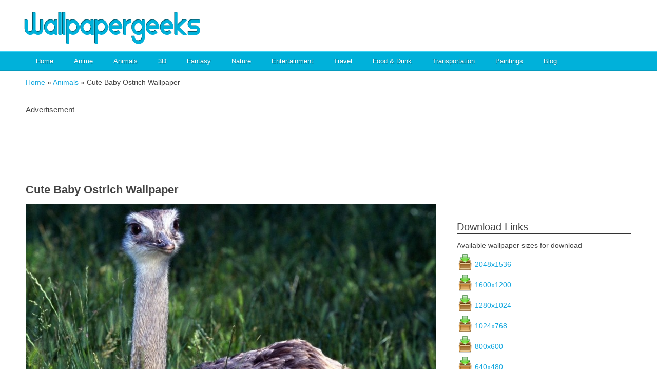

--- FILE ---
content_type: text/html; charset=UTF-8
request_url: https://www.wallpapergeeks.com/cute-baby-ostrich-wallpaper/
body_size: 13461
content:
<!DOCTYPE html> <!--[if IE 7]><html class="ie ie7" lang="en-US"> <![endif]--> <!--[if IE 8]><html class="ie ie8" lang="en-US"> <![endif]--> <!--[if !(IE 7) | !(IE 8)  ]><!--><html lang="en-US"> <!--<![endif]--><head><meta https-equiv="x-dns-prefetch-control" content="on"><link rel="preload" href="https://www.wallpapergeeks.com/wp-content/themes/PixatoLight/style.css" as="style"><link rel="preload" href="https://www.wallpapergeeks.com/wp-content/themes/PixatoLight/assets/stylesheets/unsemantic-grid-tablet.css" as="style"><link rel="preload" href="https://www.wallpapergeeks.com/wp-content/themes/PixatoLight/assets/stylesheets/unsemantic-grid-desktop.css" as="style"><link rel="dns-prefetch" href="//cdnjs.cloudflare.com" /><link rel="dns-prefetch" href="//ajax.googleapis.com" /><link rel="dns-prefetch" href="//gmpg.org" /><link rel="dns-prefetch" href="//www.google-analytics.com" /><link rel="dns-prefetch" href="//pagead2.googlesyndication.com" /><link rel="dns-prefetch" href="//googleads.g.doubleclick.net" /><link rel="dns-prefetch" href="//tpc.googlesyndication.com" /><meta name='robots' content='index, follow, max-image-preview:large, max-snippet:-1, max-video-preview:-1' /> <style id="aoatfcss" media="all">label{display:block;height:auto;margin:.2em 0 .5em}input[type=text]{vertical-align:middle;line-height:1.1em;padding:10px;border-style:solid;border-width:1px;box-sizing:border-box;-moz-box-sizing:border-box;-ms-box-sizing:border-box;-webkit-box-sizing:border-box;border-color:#c6c6c6 #dadada #eaeaea;background:#fafafa;color:#999;font-size:1.4em;font-family:inherit;-moz-border-radius:4px;-webkit-border-radius:4px;border-radius:4px;*width:99%}@media screen and (max-width:800px){input[type=text]{width:85%}}@media only screen and (max-width:550px){input[type=text]{width:80%}}@media only screen and (max-width:320px){input[type=text]{width:70%}}nav{height:40px;width:100%;background:#00b1da;font-family:'Lato','Roboto',sans-serif;font-weight:700;position:relative}nav ul{padding:0;margin:0 auto;width:600px;height:40px}nav li{display:inline;float:left}nav a{color:#fff;display:inline-block;width:100px;text-align:center;text-decoration:none;line-height:40px;text-shadow:1px 1px 0 #045b6f}nav li a{border-right:1px solid #0799bb;border-left:1px solid #0799bb;box-sizing:border-box;-moz-box-sizing:border-box;-webkit-box-sizing:border-box}nav li:last-child a{border-right:1px solid #0799bb}nav a#pull{display:none}@media screen and (max-width:801px){nav{height:auto}nav ul{width:100%;display:none;height:auto}nav li{width:50%;float:left;position:relative;margin-left:0}nav li a{border-bottom:1px solid #0799bb}nav a{text-align:left;width:100%;text-indent:25px}nav a#pull{display:block;background:0 0;width:100%;position:relative}nav a#pull:after{content:"";background:url(//www.wallpapergeeks.com/wp-content/themes/PixatoLight/assets/stylesheets/../../images/common-images/menu-icon.png) no-repeat;width:30px;height:30px;display:inline-block;position:absolute;right:15px;top:3px}}@media only screen and (max-width:480px){nav{border-bottom:0}nav ul{width:100%;display:none;height:auto}nav a#pull{display:block;background:url(//www.wallpapergeeks.com/wp-content/themes/PixatoLight/assets/stylesheets/../../images/menubg.png) repeat-x;width:100%;position:relative}nav a#pull:after{content:"";background:url(//www.wallpapergeeks.com/wp-content/themes/PixatoLight/assets/stylesheets/../../images/common-images/menu-icon.png) no-repeat;width:30px;height:30px;display:inline-block;position:absolute;right:15px;top:3px}}@media only screen and (max-width:320px){nav li{display:block;float:none;width:100%}nav li a{border-bottom:1px solid #0799bb}}.clearfix:before,.clearfix:after{content:" ";display:table}.clearfix:after{clear:both}.clearfix{*zoom:1}.mc4wp-form input[name^="_mc4wp_honey"]{display:none!important}.mc4wp-form-theme input,.mc4wp-form-theme label{width:auto;display:block;-webkit-box-sizing:border-box;-moz-box-sizing:border-box;box-sizing:border-box;height:auto;vertical-align:baseline;line-height:normal}.mc4wp-form-theme label{font-weight:700;margin-bottom:6px;display:block}.mc4wp-form-theme input[type=text]{min-height:32px;width:100%;max-width:480px}.mc4wp-form-theme input[type=text]{height:auto;padding:8px 16px;line-height:1.428571429;color:#555!important;vertical-align:middle;background:0 0;background-color:#fff;border:1px solid #ccc;-webkit-border-radius:2px;-moz-border-radius:2px;border-radius:2px;-webkit-box-shadow:inset 0 1px 1px rgba(0,0,0,.075);-moz-box-shadow:inset 0 1px 1px rgba(0,0,0,.075);box-shadow:inset 0 1px 1px rgba(0,0,0,.075);text-shadow:none}a,body,div,h1,h2,html,img,ins,label,li,nav,span,ul{border:0;margin:0;padding:0;font-size:100%}html,body{height:100%}nav{display:block}img{color:transparent;font-size:0;vertical-align:middle;-ms-interpolation-mode:bicubic}ul{list-style:none}li{display:list-item}body{font:13px/1.5 'Helvetica Neue',Arial,'Liberation Sans',FreeSans,sans-serif}h1{font-size:25px}h2{font-size:23px}ul{list-style:disc}li{margin-left:30px}h1,h2,ul{margin-bottom:20px}@media screen and (max-width:400px){@-ms-viewport{width:320px}}.grid-container:before,.clearfix:before,.grid-container:after,.clearfix:after{content:".";display:block;overflow:hidden;visibility:hidden;font-size:0;line-height:0;width:0;height:0}.grid-container:after,.clearfix:after{clear:both}.grid-container,.clearfix{*zoom:1}.grid-container{margin-left:auto;margin-right:auto;max-width:1200px;padding-left:10px;padding-right:10px}.grid-25,.grid-30,.grid-70,.grid-100,.mobile-grid-100{-webkit-box-sizing:border-box;-moz-box-sizing:border-box;box-sizing:border-box;padding-left:10px;padding-right:10px;*padding-left:0;*padding-right:0}.grid-25>*,.grid-30>*,.grid-70>*,.grid-100>*,.mobile-grid-100>*{*margin-left:expression((!this.className.match(/grid-[1-9]/) && this.currentStyle.display==="block" && this.currentStyle.width==="auto") && "10px");*margin-right:expression((!this.className.match(/grid-[1-9]/) && this.currentStyle.display==="block" && this.currentStyle.width==="auto") && "10px")}.grid-parent{padding-left:0;padding-right:0}body{min-width:320px}</style><link rel="stylesheet" media="print" href="https://www.wallpapergeeks.com/wp-content/cache/autoptimize/css/autoptimize_f65c9d801d6e00b4be49f44ef253186d.css" onload="this.onload=null;this.media='all';"><noscript id="aonoscrcss"><link media="all" href="https://www.wallpapergeeks.com/wp-content/cache/autoptimize/css/autoptimize_f65c9d801d6e00b4be49f44ef253186d.css" rel="stylesheet"></noscript><title>Cute Baby Ostrich Wallpaper-Free HD Baby Animals</title><meta name="description" content="Free Cute Baby Ostrich Wallpaper for your desktop &amp; mobile phone. We have the cutest Baby Animal Wallpapers.Popular HD resolutions-1024 x 768 &amp; 2048 x 1536." /><link rel="canonical" href="https://www.wallpapergeeks.com/cute-baby-ostrich-wallpaper/" /><meta property="og:locale" content="en_US" /><meta property="og:type" content="article" /><meta property="og:title" content="Cute Baby Ostrich Wallpaper-Free HD Baby Animals" /><meta property="og:description" content="Free Cute Baby Ostrich Wallpaper for your desktop &amp; mobile phone. We have the cutest Baby Animal Wallpapers.Popular HD resolutions-1024 x 768 &amp; 2048 x 1536." /><meta property="og:url" content="https://www.wallpapergeeks.com/cute-baby-ostrich-wallpaper/" /><meta property="og:site_name" content="WallpaperGeeks.com" /><meta property="article:publisher" content="https://www.facebook.com/pages/Wallpaper-Geeks/1406690642927532" /><meta property="article:author" content="https://www.facebook.com/pages/Wallpaper-Geeks/1406690642927532" /><meta property="article:published_time" content="2013-11-17T21:30:11+00:00" /><meta property="article:modified_time" content="2014-07-02T15:27:05+00:00" /><meta property="og:image" content="https://www.wallpapergeeks.com/wp-content/uploads/2013/11/Cute-Baby-Ostrich-Wallpaper.jpg" /><meta property="og:image:width" content="2100" /><meta property="og:image:height" content="1629" /><meta property="og:image:type" content="image/jpeg" /><meta name="author" content="Holly Rothbard" /><meta name="twitter:card" content="summary_large_image" /><meta name="twitter:creator" content="@https://twitter.com/WallpaperGeeks" /><meta name="twitter:site" content="@WallpaperGeeks" /><meta name="twitter:label1" content="Written by" /><meta name="twitter:data1" content="Holly Rothbard" /><meta name="twitter:label2" content="Est. reading time" /><meta name="twitter:data2" content="1 minute" /> <script type="application/ld+json" class="yoast-schema-graph">{"@context":"https://schema.org","@graph":[{"@type":"Article","@id":"https://www.wallpapergeeks.com/cute-baby-ostrich-wallpaper/#article","isPartOf":{"@id":"https://www.wallpapergeeks.com/cute-baby-ostrich-wallpaper/"},"author":{"name":"Holly Rothbard","@id":"https://www.wallpapergeeks.com/#/schema/person/2035fdbac9ff3314bd6a15f98591b21e"},"headline":"Cute Baby Ostrich Wallpaper","datePublished":"2013-11-17T21:30:11+00:00","dateModified":"2014-07-02T15:27:05+00:00","mainEntityOfPage":{"@id":"https://www.wallpapergeeks.com/cute-baby-ostrich-wallpaper/"},"wordCount":157,"commentCount":0,"publisher":{"@id":"https://www.wallpapergeeks.com/#/schema/person/2035fdbac9ff3314bd6a15f98591b21e"},"image":{"@id":"https://www.wallpapergeeks.com/cute-baby-ostrich-wallpaper/#primaryimage"},"thumbnailUrl":"https://www.wallpapergeeks.com/wp-content/uploads/2013/11/Cute-Baby-Ostrich-Wallpaper.jpg","keywords":["baby animals high resolution desktop wallpaper"],"articleSection":["Animals","Baby Animals","Birds"],"inLanguage":"en-US","potentialAction":[{"@type":"CommentAction","name":"Comment","target":["https://www.wallpapergeeks.com/cute-baby-ostrich-wallpaper/#respond"]}]},{"@type":"WebPage","@id":"https://www.wallpapergeeks.com/cute-baby-ostrich-wallpaper/","url":"https://www.wallpapergeeks.com/cute-baby-ostrich-wallpaper/","name":"Cute Baby Ostrich Wallpaper-Free HD Baby Animals","isPartOf":{"@id":"https://www.wallpapergeeks.com/#website"},"primaryImageOfPage":{"@id":"https://www.wallpapergeeks.com/cute-baby-ostrich-wallpaper/#primaryimage"},"image":{"@id":"https://www.wallpapergeeks.com/cute-baby-ostrich-wallpaper/#primaryimage"},"thumbnailUrl":"https://www.wallpapergeeks.com/wp-content/uploads/2013/11/Cute-Baby-Ostrich-Wallpaper.jpg","datePublished":"2013-11-17T21:30:11+00:00","dateModified":"2014-07-02T15:27:05+00:00","description":"Free Cute Baby Ostrich Wallpaper for your desktop & mobile phone. We have the cutest Baby Animal Wallpapers.Popular HD resolutions-1024 x 768 & 2048 x 1536.","breadcrumb":{"@id":"https://www.wallpapergeeks.com/cute-baby-ostrich-wallpaper/#breadcrumb"},"inLanguage":"en-US","potentialAction":[{"@type":"ReadAction","target":["https://www.wallpapergeeks.com/cute-baby-ostrich-wallpaper/"]}]},{"@type":"ImageObject","inLanguage":"en-US","@id":"https://www.wallpapergeeks.com/cute-baby-ostrich-wallpaper/#primaryimage","url":"https://www.wallpapergeeks.com/wp-content/uploads/2013/11/Cute-Baby-Ostrich-Wallpaper.jpg","contentUrl":"https://www.wallpapergeeks.com/wp-content/uploads/2013/11/Cute-Baby-Ostrich-Wallpaper.jpg","width":2100,"height":1629,"caption":"Cute Baby Ostrich Wallpaper"},{"@type":"BreadcrumbList","@id":"https://www.wallpapergeeks.com/cute-baby-ostrich-wallpaper/#breadcrumb","itemListElement":[{"@type":"ListItem","position":1,"name":"Home","item":"https://www.wallpapergeeks.com/"},{"@type":"ListItem","position":2,"name":"Cute Baby Ostrich Wallpaper"}]},{"@type":"WebSite","@id":"https://www.wallpapergeeks.com/#website","url":"https://www.wallpapergeeks.com/","name":"WallpaperGeeks.com","description":"Cool Wallpapers! HD Backgrounds!","publisher":{"@id":"https://www.wallpapergeeks.com/#/schema/person/2035fdbac9ff3314bd6a15f98591b21e"},"potentialAction":[{"@type":"SearchAction","target":{"@type":"EntryPoint","urlTemplate":"https://www.wallpapergeeks.com/?s={search_term_string}"},"query-input":{"@type":"PropertyValueSpecification","valueRequired":true,"valueName":"search_term_string"}}],"inLanguage":"en-US"},{"@type":["Person","Organization"],"@id":"https://www.wallpapergeeks.com/#/schema/person/2035fdbac9ff3314bd6a15f98591b21e","name":"Holly Rothbard","image":{"@type":"ImageObject","inLanguage":"en-US","@id":"https://www.wallpapergeeks.com/#/schema/person/image/","url":"https://www.wallpapergeeks.com/wp-content/uploads/2019/06/wallpapergeeks-logo.png","contentUrl":"https://www.wallpapergeeks.com/wp-content/uploads/2019/06/wallpapergeeks-logo.png","width":255,"height":255,"caption":"Holly Rothbard"},"logo":{"@id":"https://www.wallpapergeeks.com/#/schema/person/image/"},"sameAs":["http://wallpapergeeks.com","https://www.facebook.com/pages/Wallpaper-Geeks/1406690642927532","http://www.pinterest.com/wallpapergeeks/","https://x.com/https://twitter.com/WallpaperGeeks"]}]}</script> <link rel='dns-prefetch' href='//ajax.googleapis.com' /><link rel="alternate" type="application/rss+xml" title="WallpaperGeeks.com &raquo; Cute Baby Ostrich Wallpaper Comments Feed" href="https://www.wallpapergeeks.com/cute-baby-ostrich-wallpaper/feed/" /><style id='classic-theme-styles-inline-css' type='text/css'>/*! This file is auto-generated */
.wp-block-button__link{color:#fff;background-color:#32373c;border-radius:9999px;box-shadow:none;text-decoration:none;padding:calc(.667em + 2px) calc(1.333em + 2px);font-size:1.125em}.wp-block-file__button{background:#32373c;color:#fff;text-decoration:none}</style><style id='global-styles-inline-css' type='text/css'>:root{--wp--preset--aspect-ratio--square: 1;--wp--preset--aspect-ratio--4-3: 4/3;--wp--preset--aspect-ratio--3-4: 3/4;--wp--preset--aspect-ratio--3-2: 3/2;--wp--preset--aspect-ratio--2-3: 2/3;--wp--preset--aspect-ratio--16-9: 16/9;--wp--preset--aspect-ratio--9-16: 9/16;--wp--preset--color--black: #000000;--wp--preset--color--cyan-bluish-gray: #abb8c3;--wp--preset--color--white: #ffffff;--wp--preset--color--pale-pink: #f78da7;--wp--preset--color--vivid-red: #cf2e2e;--wp--preset--color--luminous-vivid-orange: #ff6900;--wp--preset--color--luminous-vivid-amber: #fcb900;--wp--preset--color--light-green-cyan: #7bdcb5;--wp--preset--color--vivid-green-cyan: #00d084;--wp--preset--color--pale-cyan-blue: #8ed1fc;--wp--preset--color--vivid-cyan-blue: #0693e3;--wp--preset--color--vivid-purple: #9b51e0;--wp--preset--gradient--vivid-cyan-blue-to-vivid-purple: linear-gradient(135deg,rgba(6,147,227,1) 0%,rgb(155,81,224) 100%);--wp--preset--gradient--light-green-cyan-to-vivid-green-cyan: linear-gradient(135deg,rgb(122,220,180) 0%,rgb(0,208,130) 100%);--wp--preset--gradient--luminous-vivid-amber-to-luminous-vivid-orange: linear-gradient(135deg,rgba(252,185,0,1) 0%,rgba(255,105,0,1) 100%);--wp--preset--gradient--luminous-vivid-orange-to-vivid-red: linear-gradient(135deg,rgba(255,105,0,1) 0%,rgb(207,46,46) 100%);--wp--preset--gradient--very-light-gray-to-cyan-bluish-gray: linear-gradient(135deg,rgb(238,238,238) 0%,rgb(169,184,195) 100%);--wp--preset--gradient--cool-to-warm-spectrum: linear-gradient(135deg,rgb(74,234,220) 0%,rgb(151,120,209) 20%,rgb(207,42,186) 40%,rgb(238,44,130) 60%,rgb(251,105,98) 80%,rgb(254,248,76) 100%);--wp--preset--gradient--blush-light-purple: linear-gradient(135deg,rgb(255,206,236) 0%,rgb(152,150,240) 100%);--wp--preset--gradient--blush-bordeaux: linear-gradient(135deg,rgb(254,205,165) 0%,rgb(254,45,45) 50%,rgb(107,0,62) 100%);--wp--preset--gradient--luminous-dusk: linear-gradient(135deg,rgb(255,203,112) 0%,rgb(199,81,192) 50%,rgb(65,88,208) 100%);--wp--preset--gradient--pale-ocean: linear-gradient(135deg,rgb(255,245,203) 0%,rgb(182,227,212) 50%,rgb(51,167,181) 100%);--wp--preset--gradient--electric-grass: linear-gradient(135deg,rgb(202,248,128) 0%,rgb(113,206,126) 100%);--wp--preset--gradient--midnight: linear-gradient(135deg,rgb(2,3,129) 0%,rgb(40,116,252) 100%);--wp--preset--font-size--small: 13px;--wp--preset--font-size--medium: 20px;--wp--preset--font-size--large: 36px;--wp--preset--font-size--x-large: 42px;--wp--preset--spacing--20: 0.44rem;--wp--preset--spacing--30: 0.67rem;--wp--preset--spacing--40: 1rem;--wp--preset--spacing--50: 1.5rem;--wp--preset--spacing--60: 2.25rem;--wp--preset--spacing--70: 3.38rem;--wp--preset--spacing--80: 5.06rem;--wp--preset--shadow--natural: 6px 6px 9px rgba(0, 0, 0, 0.2);--wp--preset--shadow--deep: 12px 12px 50px rgba(0, 0, 0, 0.4);--wp--preset--shadow--sharp: 6px 6px 0px rgba(0, 0, 0, 0.2);--wp--preset--shadow--outlined: 6px 6px 0px -3px rgba(255, 255, 255, 1), 6px 6px rgba(0, 0, 0, 1);--wp--preset--shadow--crisp: 6px 6px 0px rgba(0, 0, 0, 1);}:where(.is-layout-flex){gap: 0.5em;}:where(.is-layout-grid){gap: 0.5em;}body .is-layout-flex{display: flex;}.is-layout-flex{flex-wrap: wrap;align-items: center;}.is-layout-flex > :is(*, div){margin: 0;}body .is-layout-grid{display: grid;}.is-layout-grid > :is(*, div){margin: 0;}:where(.wp-block-columns.is-layout-flex){gap: 2em;}:where(.wp-block-columns.is-layout-grid){gap: 2em;}:where(.wp-block-post-template.is-layout-flex){gap: 1.25em;}:where(.wp-block-post-template.is-layout-grid){gap: 1.25em;}.has-black-color{color: var(--wp--preset--color--black) !important;}.has-cyan-bluish-gray-color{color: var(--wp--preset--color--cyan-bluish-gray) !important;}.has-white-color{color: var(--wp--preset--color--white) !important;}.has-pale-pink-color{color: var(--wp--preset--color--pale-pink) !important;}.has-vivid-red-color{color: var(--wp--preset--color--vivid-red) !important;}.has-luminous-vivid-orange-color{color: var(--wp--preset--color--luminous-vivid-orange) !important;}.has-luminous-vivid-amber-color{color: var(--wp--preset--color--luminous-vivid-amber) !important;}.has-light-green-cyan-color{color: var(--wp--preset--color--light-green-cyan) !important;}.has-vivid-green-cyan-color{color: var(--wp--preset--color--vivid-green-cyan) !important;}.has-pale-cyan-blue-color{color: var(--wp--preset--color--pale-cyan-blue) !important;}.has-vivid-cyan-blue-color{color: var(--wp--preset--color--vivid-cyan-blue) !important;}.has-vivid-purple-color{color: var(--wp--preset--color--vivid-purple) !important;}.has-black-background-color{background-color: var(--wp--preset--color--black) !important;}.has-cyan-bluish-gray-background-color{background-color: var(--wp--preset--color--cyan-bluish-gray) !important;}.has-white-background-color{background-color: var(--wp--preset--color--white) !important;}.has-pale-pink-background-color{background-color: var(--wp--preset--color--pale-pink) !important;}.has-vivid-red-background-color{background-color: var(--wp--preset--color--vivid-red) !important;}.has-luminous-vivid-orange-background-color{background-color: var(--wp--preset--color--luminous-vivid-orange) !important;}.has-luminous-vivid-amber-background-color{background-color: var(--wp--preset--color--luminous-vivid-amber) !important;}.has-light-green-cyan-background-color{background-color: var(--wp--preset--color--light-green-cyan) !important;}.has-vivid-green-cyan-background-color{background-color: var(--wp--preset--color--vivid-green-cyan) !important;}.has-pale-cyan-blue-background-color{background-color: var(--wp--preset--color--pale-cyan-blue) !important;}.has-vivid-cyan-blue-background-color{background-color: var(--wp--preset--color--vivid-cyan-blue) !important;}.has-vivid-purple-background-color{background-color: var(--wp--preset--color--vivid-purple) !important;}.has-black-border-color{border-color: var(--wp--preset--color--black) !important;}.has-cyan-bluish-gray-border-color{border-color: var(--wp--preset--color--cyan-bluish-gray) !important;}.has-white-border-color{border-color: var(--wp--preset--color--white) !important;}.has-pale-pink-border-color{border-color: var(--wp--preset--color--pale-pink) !important;}.has-vivid-red-border-color{border-color: var(--wp--preset--color--vivid-red) !important;}.has-luminous-vivid-orange-border-color{border-color: var(--wp--preset--color--luminous-vivid-orange) !important;}.has-luminous-vivid-amber-border-color{border-color: var(--wp--preset--color--luminous-vivid-amber) !important;}.has-light-green-cyan-border-color{border-color: var(--wp--preset--color--light-green-cyan) !important;}.has-vivid-green-cyan-border-color{border-color: var(--wp--preset--color--vivid-green-cyan) !important;}.has-pale-cyan-blue-border-color{border-color: var(--wp--preset--color--pale-cyan-blue) !important;}.has-vivid-cyan-blue-border-color{border-color: var(--wp--preset--color--vivid-cyan-blue) !important;}.has-vivid-purple-border-color{border-color: var(--wp--preset--color--vivid-purple) !important;}.has-vivid-cyan-blue-to-vivid-purple-gradient-background{background: var(--wp--preset--gradient--vivid-cyan-blue-to-vivid-purple) !important;}.has-light-green-cyan-to-vivid-green-cyan-gradient-background{background: var(--wp--preset--gradient--light-green-cyan-to-vivid-green-cyan) !important;}.has-luminous-vivid-amber-to-luminous-vivid-orange-gradient-background{background: var(--wp--preset--gradient--luminous-vivid-amber-to-luminous-vivid-orange) !important;}.has-luminous-vivid-orange-to-vivid-red-gradient-background{background: var(--wp--preset--gradient--luminous-vivid-orange-to-vivid-red) !important;}.has-very-light-gray-to-cyan-bluish-gray-gradient-background{background: var(--wp--preset--gradient--very-light-gray-to-cyan-bluish-gray) !important;}.has-cool-to-warm-spectrum-gradient-background{background: var(--wp--preset--gradient--cool-to-warm-spectrum) !important;}.has-blush-light-purple-gradient-background{background: var(--wp--preset--gradient--blush-light-purple) !important;}.has-blush-bordeaux-gradient-background{background: var(--wp--preset--gradient--blush-bordeaux) !important;}.has-luminous-dusk-gradient-background{background: var(--wp--preset--gradient--luminous-dusk) !important;}.has-pale-ocean-gradient-background{background: var(--wp--preset--gradient--pale-ocean) !important;}.has-electric-grass-gradient-background{background: var(--wp--preset--gradient--electric-grass) !important;}.has-midnight-gradient-background{background: var(--wp--preset--gradient--midnight) !important;}.has-small-font-size{font-size: var(--wp--preset--font-size--small) !important;}.has-medium-font-size{font-size: var(--wp--preset--font-size--medium) !important;}.has-large-font-size{font-size: var(--wp--preset--font-size--large) !important;}.has-x-large-font-size{font-size: var(--wp--preset--font-size--x-large) !important;}
:where(.wp-block-post-template.is-layout-flex){gap: 1.25em;}:where(.wp-block-post-template.is-layout-grid){gap: 1.25em;}
:where(.wp-block-columns.is-layout-flex){gap: 2em;}:where(.wp-block-columns.is-layout-grid){gap: 2em;}
:root :where(.wp-block-pullquote){font-size: 1.5em;line-height: 1.6;}</style> <script type="text/javascript" src="https://www.wallpapergeeks.com/wp-includes/js/jquery/jquery.min.js" id="jquery-core-js"></script> <script async type="text/javascript" src="https://ajax.googleapis.com/ajax/libs/jqueryui/1.5.3/jquery-ui.min.js" id="jqueryui-js"></script> <link rel="https://api.w.org/" href="https://www.wallpapergeeks.com/wp-json/" /><link rel="alternate" title="JSON" type="application/json" href="https://www.wallpapergeeks.com/wp-json/wp/v2/posts/1385" /><link rel="EditURI" type="application/rsd+xml" title="RSD" href="https://www.wallpapergeeks.com/xmlrpc.php?rsd" /><meta name="generator" content="WordPress 6.6.4" /><link rel='shortlink' href='https://www.wallpapergeeks.com/?p=1385' /><link rel="alternate" title="oEmbed (JSON)" type="application/json+oembed" href="https://www.wallpapergeeks.com/wp-json/oembed/1.0/embed?url=https%3A%2F%2Fwww.wallpapergeeks.com%2Fcute-baby-ostrich-wallpaper%2F" /><link rel="alternate" title="oEmbed (XML)" type="text/xml+oembed" href="https://www.wallpapergeeks.com/wp-json/oembed/1.0/embed?url=https%3A%2F%2Fwww.wallpapergeeks.com%2Fcute-baby-ostrich-wallpaper%2F&#038;format=xml" /><link rel="icon" href="https://www.wallpapergeeks.com/wp-content/uploads/2019/08/cropped-wallpapergeeks-site-icon-32x32.jpg" sizes="32x32" /><link rel="icon" href="https://www.wallpapergeeks.com/wp-content/uploads/2019/08/cropped-wallpapergeeks-site-icon-192x192.jpg" sizes="192x192" /><link rel="apple-touch-icon" href="https://www.wallpapergeeks.com/wp-content/uploads/2019/08/cropped-wallpapergeeks-site-icon-180x180.jpg" /><meta name="msapplication-TileImage" content="https://www.wallpapergeeks.com/wp-content/uploads/2019/08/cropped-wallpapergeeks-site-icon-270x270.jpg" /><link rel="profile" href="https://gmpg.org/xfn/11" /><link rel="pingback" href="https://www.wallpapergeeks.com/xmlrpc.php" /><link rel="shortcut icon" type="image/x-icon" href="https://www.wallpapergeeks.com/wp-content/themes/PixatoLight/images/favicon.ico" /><link rel="icon" type="image/x-icon" href="https://www.wallpapergeeks.com/wp-content/themes/PixatoLight/images/favicon.ico" /><link rel="alternate" type="application/rss+xml" title="WallpaperGeeks.com RSS FEED" href="https://www.wallpapergeeks.com/feed/" /><meta http-equiv="Content-Type" content="text/html; charset=UTF-8" /><meta name="robots" content="follow, all" /><meta content="True" name="HandheldFriendly" /><meta name="viewport" content="width=device-width, initial-scale=1.0" /><meta name="generator" content="WordPress 6.6.4" /><meta name="distribution" content="global" /><meta name="language" content="en, sv" /><meta name="yandex-verification" content="7900b22647cd3400" /> <noscript></noscript> <!--[if lt IE 9]> <script data-cfasync="true" src="https://www.wallpapergeeks.com/wp-content/themes/PixatoLight/assets/javascripts/html5.js"></script> <![endif]--> <noscript><link rel="stylesheet" href="https://www.wallpapergeeks.com/wp-content/themes/PixatoLight/assets/stylesheets/unsemantic-grid-mobile.css" /> </noscript> <script type="text/javascript">var ADAPT_CONFIG = {path: 'https://www.wallpapergeeks.com/wp-content/themes/PixatoLight/assets/stylesheets/',
    dynamic: true,
    range: [
      '0 to 340px = unsemantic-grid-mobile.css',
      '340 to 767px = unsemantic-grid-tablet.css',
      '767px = unsemantic-grid-desktop.css'
    ]
  };</script> <script src="https://www.wallpapergeeks.com/wp-content/themes/PixatoLight/assets/javascripts/adapt.min.js"></script> <style type="text/css" media="screen">@import url( https://www.wallpapergeeks.com/wp-content/themes/PixatoLight/style.css );</style> <script>(function(i,s,o,g,r,a,m){i['GoogleAnalyticsObject']=r;i[r]=i[r]||function(){
  (i[r].q=i[r].q||[]).push(arguments)},i[r].l=1*new Date();a=s.createElement(o),
  m=s.getElementsByTagName(o)[0];a.async=1;a.src=g;m.parentNode.insertBefore(a,m)
  })(window,document,'script','//www.google-analytics.com/analytics.js','ga');

  ga('create', 'UA-50010812-1', 'wallpapergeeks.com');
  ga('require', 'displayfeatures');
  ga('send', 'pageview');</script><script>(adsbygoogle = window.adsbygoogle || []).push({
    google_ad_client: "ca-pub-2414316348725222",
    enable_page_level_ads: true
  });</script> </head><body><div id="px-header-wrap"><div class="grid-container"><div class="grid-100 tablet-grid-100 mobile-grid-100 grid-parent" id="px-header"><div class="grid-30 tablet-grid-100 mobile-grid-100 grid-parent" id="px-logo"> <a href="https://www.wallpapergeeks.com"><img src="https://www.wallpapergeeks.com/wp-content/themes/PixatoLight/images/logo.png" alt="WallpaperGeeks.com" title="WallpaperGeeks.com" /></a></div> <span class="hide-on-tablet"><span class="hide-on-mobile"><div class="grid-70 grid-parent" id="px-headerads"> <script async src="https://pagead2.googlesyndication.com/pagead/js/adsbygoogle.js"></script>  <ins class="adsbygoogle"
 style="display:inline-block;width:468px;height:60px"
 data-ad-client="ca-pub-2414316348725222"
 data-ad-slot="6261593591"></ins> <script>(adsbygoogle = window.adsbygoogle || []).push({});</script> </div> </span></span></div></div></div><div id="px-navigation-wrap"><div class="grid-container"> <span class="hide-on-tablet"><span class="hide-on-mobile"><div class="grid-100" id="px-navigation"><div class="site-nav"><ul id="menu-site-navigation" class="menu"><li id="menu-item-10" class="menu-item menu-item-type-custom menu-item-object-custom menu-item-10"><a href="http://wallpapergeeks.com/">Home</a></li><li id="menu-item-5013" class="menu-item menu-item-type-taxonomy menu-item-object-category menu-item-5013"><a href="https://www.wallpapergeeks.com/anime/">Anime</a></li><li id="menu-item-5002" class="menu-item menu-item-type-taxonomy menu-item-object-category current-post-ancestor current-menu-parent current-post-parent menu-item-has-children menu-item-5002"><a href="https://www.wallpapergeeks.com/animals/">Animals</a><ul class="sub-menu"><li id="menu-item-5019" class="menu-item menu-item-type-taxonomy menu-item-object-category current-post-ancestor current-menu-parent current-post-parent menu-item-5019"><a href="https://www.wallpapergeeks.com/animals/baby-animals/">Baby Animals</a></li><li id="menu-item-5020" class="menu-item menu-item-type-taxonomy menu-item-object-category menu-item-5020"><a href="https://www.wallpapergeeks.com/animals/bears/">Bears</a></li><li id="menu-item-5003" class="menu-item menu-item-type-taxonomy menu-item-object-category current-post-ancestor current-menu-parent current-post-parent menu-item-5003"><a href="https://www.wallpapergeeks.com/animals/birds/">Birds</a></li><li id="menu-item-10474" class="menu-item menu-item-type-taxonomy menu-item-object-category menu-item-10474"><a href="https://www.wallpapergeeks.com/animals/big-cats/">Big Cats</a></li><li id="menu-item-5021" class="menu-item menu-item-type-taxonomy menu-item-object-category menu-item-5021"><a href="https://www.wallpapergeeks.com/animals/cats/">Cats</a></li><li id="menu-item-12437" class="menu-item menu-item-type-taxonomy menu-item-object-category menu-item-12437"><a href="https://www.wallpapergeeks.com/animals/crustaceans/">Crustaceans</a></li><li id="menu-item-5022" class="menu-item menu-item-type-taxonomy menu-item-object-category menu-item-5022"><a href="https://www.wallpapergeeks.com/animals/dogs/">Dogs</a></li><li id="menu-item-10018" class="menu-item menu-item-type-taxonomy menu-item-object-category menu-item-10018"><a href="https://www.wallpapergeeks.com/animals/fish/">Fish</a></li><li id="menu-item-12151" class="menu-item menu-item-type-taxonomy menu-item-object-category menu-item-12151"><a href="https://www.wallpapergeeks.com/animals/horses/">Horses</a></li><li id="menu-item-12497" class="menu-item menu-item-type-taxonomy menu-item-object-category menu-item-12497"><a href="https://www.wallpapergeeks.com/animals/insects/">Insects</a></li><li id="menu-item-12152" class="menu-item menu-item-type-taxonomy menu-item-object-category menu-item-12152"><a href="https://www.wallpapergeeks.com/animals/mammals/">Mammals</a></li><li id="menu-item-12272" class="menu-item menu-item-type-taxonomy menu-item-object-category menu-item-12272"><a href="https://www.wallpapergeeks.com/animals/reptiles/">Reptiles</a></li></ul></li><li id="menu-item-5006" class="menu-item menu-item-type-taxonomy menu-item-object-category menu-item-has-children menu-item-5006"><a href="https://www.wallpapergeeks.com/3d/">3D</a><ul class="sub-menu"><li id="menu-item-10017" class="menu-item menu-item-type-taxonomy menu-item-object-category menu-item-10017"><a href="https://www.wallpapergeeks.com/3d/abstract/">Abstract</a></li><li id="menu-item-11773" class="menu-item menu-item-type-taxonomy menu-item-object-category menu-item-11773"><a href="https://www.wallpapergeeks.com/3d/space/">Space</a></li></ul></li><li id="menu-item-5028" class="menu-item menu-item-type-taxonomy menu-item-object-category menu-item-5028"><a href="https://www.wallpapergeeks.com/fantasy/">Fantasy</a></li><li id="menu-item-5001" class="menu-item menu-item-type-taxonomy menu-item-object-category menu-item-has-children menu-item-5001"><a href="https://www.wallpapergeeks.com/nature/">Nature</a><ul class="sub-menu"><li id="menu-item-5008" class="menu-item menu-item-type-taxonomy menu-item-object-category menu-item-5008"><a href="https://www.wallpapergeeks.com/nature/aquatic/">Aquatic</a></li><li id="menu-item-12438" class="menu-item menu-item-type-taxonomy menu-item-object-category menu-item-12438"><a href="https://www.wallpapergeeks.com/nature/beach/">Beach</a></li><li id="menu-item-5029" class="menu-item menu-item-type-taxonomy menu-item-object-category menu-item-5029"><a href="https://www.wallpapergeeks.com/nature/flowers/">Flowers</a></li><li id="menu-item-10019" class="menu-item menu-item-type-taxonomy menu-item-object-category menu-item-10019"><a href="https://www.wallpapergeeks.com/nature/landscape/">Landscape</a></li><li id="menu-item-13892" class="menu-item menu-item-type-taxonomy menu-item-object-category menu-item-13892"><a href="https://www.wallpapergeeks.com/nature/mountains/">Mountains</a></li><li id="menu-item-10020" class="menu-item menu-item-type-taxonomy menu-item-object-category menu-item-10020"><a href="https://www.wallpapergeeks.com/nature/sunsets/">Sunsets</a></li><li id="menu-item-12869" class="menu-item menu-item-type-taxonomy menu-item-object-category menu-item-12869"><a href="https://www.wallpapergeeks.com/nature/water/">Water</a></li></ul></li><li id="menu-item-5025" class="menu-item menu-item-type-taxonomy menu-item-object-category menu-item-has-children menu-item-5025"><a href="https://www.wallpapergeeks.com/entertainment/">Entertainment</a><ul class="sub-menu"><li id="menu-item-14666" class="menu-item menu-item-type-taxonomy menu-item-object-category menu-item-has-children menu-item-14666"><a href="https://www.wallpapergeeks.com/entertainment/celebrities/">Celebrities</a><ul class="sub-menu"><li id="menu-item-14667" class="menu-item menu-item-type-taxonomy menu-item-object-category menu-item-14667"><a href="https://www.wallpapergeeks.com/entertainment/celebrities/adriana-lima/">Adriana Lima</a></li><li id="menu-item-5026" class="menu-item menu-item-type-taxonomy menu-item-object-category menu-item-5026"><a href="https://www.wallpapergeeks.com/entertainment/celebrities/katrina-kaif/">Katrina Kaif</a></li></ul></li><li id="menu-item-4999" class="menu-item menu-item-type-taxonomy menu-item-object-category menu-item-has-children menu-item-4999"><a href="https://www.wallpapergeeks.com/entertainment/games/">Games</a><ul class="sub-menu"><li id="menu-item-14661" class="menu-item menu-item-type-taxonomy menu-item-object-category menu-item-14661"><a href="https://www.wallpapergeeks.com/entertainment/games/call-of-duty/">Call Of Duty</a></li><li id="menu-item-14580" class="menu-item menu-item-type-taxonomy menu-item-object-category menu-item-14580"><a href="https://www.wallpapergeeks.com/entertainment/games/darkwatch/">Darkwatch</a></li><li id="menu-item-14581" class="menu-item menu-item-type-taxonomy menu-item-object-category menu-item-14581"><a href="https://www.wallpapergeeks.com/entertainment/games/final-fantasy/">Final Fantasy</a></li><li id="menu-item-14799" class="menu-item menu-item-type-taxonomy menu-item-object-category menu-item-14799"><a href="https://www.wallpapergeeks.com/entertainment/games/infamous/">Infamous</a></li><li id="menu-item-14807" class="menu-item menu-item-type-taxonomy menu-item-object-category menu-item-14807"><a href="https://www.wallpapergeeks.com/entertainment/games/lineage/">Lineage</a></li><li id="menu-item-14879" class="menu-item menu-item-type-taxonomy menu-item-object-category menu-item-14879"><a href="https://www.wallpapergeeks.com/entertainment/games/mirrors-edge/">Mirror&#8217;s Edge</a></li><li id="menu-item-14808" class="menu-item menu-item-type-taxonomy menu-item-object-category menu-item-14808"><a href="https://www.wallpapergeeks.com/entertainment/games/resident-evil/">Resident Evil</a></li><li id="menu-item-11678" class="menu-item menu-item-type-taxonomy menu-item-object-category menu-item-11678"><a href="https://www.wallpapergeeks.com/entertainment/games/secton-8/">Section 8</a></li><li id="menu-item-14880" class="menu-item menu-item-type-taxonomy menu-item-object-category menu-item-14880"><a href="https://www.wallpapergeeks.com/entertainment/games/sexy-beach/">Sexy Beach</a></li><li id="menu-item-15095" class="menu-item menu-item-type-taxonomy menu-item-object-category menu-item-15095"><a href="https://www.wallpapergeeks.com/entertainment/games/s-t-a-l-k-e-r/">S.T.A.L.K.E.R</a></li><li id="menu-item-12328" class="menu-item menu-item-type-taxonomy menu-item-object-category menu-item-12328"><a href="https://www.wallpapergeeks.com/entertainment/games/starcraft-ii/">Starcraft II</a></li><li id="menu-item-14913" class="menu-item menu-item-type-taxonomy menu-item-object-category menu-item-14913"><a href="https://www.wallpapergeeks.com/entertainment/games/star-wars/">Star Wars</a></li><li id="menu-item-14500" class="menu-item menu-item-type-taxonomy menu-item-object-category menu-item-14500"><a href="https://www.wallpapergeeks.com/entertainment/games/witcher/">Witcher</a></li><li id="menu-item-5034" class="menu-item menu-item-type-taxonomy menu-item-object-category menu-item-5034"><a href="https://www.wallpapergeeks.com/entertainment/games/wow/">WOW</a></li></ul></li><li id="menu-item-9549" class="menu-item menu-item-type-taxonomy menu-item-object-category menu-item-9549"><a href="https://www.wallpapergeeks.com/entertainment/movies/">Movies</a></li><li id="menu-item-11634" class="menu-item menu-item-type-taxonomy menu-item-object-category menu-item-11634"><a href="https://www.wallpapergeeks.com/entertainment/music/">Music</a></li><li id="menu-item-11" class="menu-item menu-item-type-taxonomy menu-item-object-category menu-item-has-children menu-item-11"><a href="https://www.wallpapergeeks.com/entertainment/sports/">Sports</a><ul class="sub-menu"><li id="menu-item-10048" class="menu-item menu-item-type-taxonomy menu-item-object-category menu-item-10048"><a href="https://www.wallpapergeeks.com/entertainment/sports/basketball/">Basketball</a></li></ul></li><li id="menu-item-9548" class="menu-item menu-item-type-taxonomy menu-item-object-category menu-item-9548"><a href="https://www.wallpapergeeks.com/entertainment/television/">Television</a></li></ul></li><li id="menu-item-5037" class="menu-item menu-item-type-taxonomy menu-item-object-category menu-item-has-children menu-item-5037"><a href="https://www.wallpapergeeks.com/travel/">Travel</a><ul class="sub-menu"><li id="menu-item-12439" class="menu-item menu-item-type-taxonomy menu-item-object-category menu-item-12439"><a href="https://www.wallpapergeeks.com/travel/africa/">Africa</a></li><li id="menu-item-11484" class="menu-item menu-item-type-taxonomy menu-item-object-category menu-item-11484"><a href="https://www.wallpapergeeks.com/travel/asia/">Asia</a></li><li id="menu-item-12440" class="menu-item menu-item-type-taxonomy menu-item-object-category menu-item-12440"><a href="https://www.wallpapergeeks.com/travel/australia/">Australia</a></li><li id="menu-item-11485" class="menu-item menu-item-type-taxonomy menu-item-object-category menu-item-11485"><a href="https://www.wallpapergeeks.com/travel/europe/">Europe</a></li><li id="menu-item-11393" class="menu-item menu-item-type-taxonomy menu-item-object-category menu-item-11393"><a href="https://www.wallpapergeeks.com/travel/france/">France</a></li><li id="menu-item-12047" class="menu-item menu-item-type-taxonomy menu-item-object-category menu-item-12047"><a href="https://www.wallpapergeeks.com/travel/islands/">Islands</a></li><li id="menu-item-12870" class="menu-item menu-item-type-taxonomy menu-item-object-category menu-item-12870"><a href="https://www.wallpapergeeks.com/travel/north-america/">North America</a></li><li id="menu-item-12273" class="menu-item menu-item-type-taxonomy menu-item-object-category menu-item-12273"><a href="https://www.wallpapergeeks.com/travel/south-america/">South America</a></li><li id="menu-item-12029" class="menu-item menu-item-type-taxonomy menu-item-object-category menu-item-12029"><a href="https://www.wallpapergeeks.com/travel/united-states/">United States</a></li></ul></li><li id="menu-item-10456" class="menu-item menu-item-type-taxonomy menu-item-object-category menu-item-has-children menu-item-10456"><a href="https://www.wallpapergeeks.com/food-and-drink/">Food &#038; Drink</a><ul class="sub-menu"><li id="menu-item-15148" class="menu-item menu-item-type-taxonomy menu-item-object-category menu-item-15148"><a href="https://www.wallpapergeeks.com/food-and-drink/fresh-fruit/">Fresh Fruit</a></li></ul></li><li id="menu-item-10710" class="menu-item menu-item-type-taxonomy menu-item-object-category menu-item-has-children menu-item-10710"><a href="https://www.wallpapergeeks.com/transportation/">Transportation</a><ul class="sub-menu"><li id="menu-item-10049" class="menu-item menu-item-type-taxonomy menu-item-object-category menu-item-10049"><a href="https://www.wallpapergeeks.com/transportation/aston-martin/">Aston Martin</a></li><li id="menu-item-10050" class="menu-item menu-item-type-taxonomy menu-item-object-category menu-item-10050"><a href="https://www.wallpapergeeks.com/transportation/ferrari/">Ferrari</a></li><li id="menu-item-11392" class="menu-item menu-item-type-taxonomy menu-item-object-category menu-item-11392"><a href="https://www.wallpapergeeks.com/transportation/jaguar/">Jaguar</a></li><li id="menu-item-10051" class="menu-item menu-item-type-taxonomy menu-item-object-category menu-item-10051"><a href="https://www.wallpapergeeks.com/transportation/lambo/">Lambo</a></li><li id="menu-item-10053" class="menu-item menu-item-type-taxonomy menu-item-object-category menu-item-10053"><a href="https://www.wallpapergeeks.com/transportation/porche/">Porche</a></li><li id="menu-item-10052" class="menu-item menu-item-type-taxonomy menu-item-object-category menu-item-10052"><a href="https://www.wallpapergeeks.com/transportation/other-cars/">Other Cars</a></li><li id="menu-item-5004" class="menu-item menu-item-type-taxonomy menu-item-object-category menu-item-5004"><a href="https://www.wallpapergeeks.com/transportation/ships/">Ships</a></li></ul></li><li id="menu-item-5005" class="menu-item menu-item-type-taxonomy menu-item-object-category menu-item-has-children menu-item-5005"><a href="https://www.wallpapergeeks.com/paintings/">Paintings</a><ul class="sub-menu"><li id="menu-item-14365" class="menu-item menu-item-type-taxonomy menu-item-object-category menu-item-14365"><a href="https://www.wallpapergeeks.com/paintings/jane-maday/">Jane Maday</a></li><li id="menu-item-14367" class="menu-item menu-item-type-taxonomy menu-item-object-category menu-item-14367"><a href="https://www.wallpapergeeks.com/paintings/robert-bateman/">Robert Bateman</a></li></ul></li><li id="menu-item-10554" class="menu-item menu-item-type-taxonomy menu-item-object-category menu-item-10554"><a href="https://www.wallpapergeeks.com/blog/">Blog</a></li></ul></div></div> </span></span> <span class="hide-on-desktop"><div class="grid-100 tablet-grid-100 mobile-grid-100 grid-parent"><nav class="clearfix"><div class="clearfix"><ul id="menu-mobile-navigation" class="menu"><li id="menu-item-5054" class="menu-item menu-item-type-custom menu-item-object-custom menu-item-5054"><a href="http://wallpapergeeks.com/">Home</a></li><li id="menu-item-5055" class="menu-item menu-item-type-post_type menu-item-object-page menu-item-5055"><a href="https://www.wallpapergeeks.com/contact-us/">Contact us</a></li><li id="menu-item-5056" class="menu-item menu-item-type-taxonomy menu-item-object-category menu-item-5056"><a href="https://www.wallpapergeeks.com/3d/">3D</a></li><li id="menu-item-5057" class="menu-item menu-item-type-taxonomy menu-item-object-category current-post-ancestor current-menu-parent current-post-parent menu-item-5057"><a href="https://www.wallpapergeeks.com/animals/">Animals</a></li><li id="menu-item-5058" class="menu-item menu-item-type-taxonomy menu-item-object-category current-post-ancestor current-menu-parent current-post-parent menu-item-5058"><a href="https://www.wallpapergeeks.com/animals/baby-animals/">Baby Animals</a></li><li id="menu-item-5059" class="menu-item menu-item-type-taxonomy menu-item-object-category menu-item-5059"><a href="https://www.wallpapergeeks.com/animals/bears/">Bears</a></li><li id="menu-item-5060" class="menu-item menu-item-type-taxonomy menu-item-object-category current-post-ancestor current-menu-parent current-post-parent menu-item-5060"><a href="https://www.wallpapergeeks.com/animals/birds/">Birds</a></li><li id="menu-item-5061" class="menu-item menu-item-type-taxonomy menu-item-object-category menu-item-5061"><a href="https://www.wallpapergeeks.com/animals/cats/">Cats</a></li><li id="menu-item-5062" class="menu-item menu-item-type-taxonomy menu-item-object-category menu-item-5062"><a href="https://www.wallpapergeeks.com/animals/dogs/">Dogs</a></li><li id="menu-item-5063" class="menu-item menu-item-type-taxonomy menu-item-object-category menu-item-5063"><a href="https://www.wallpapergeeks.com/anime/">Anime</a></li><li id="menu-item-5064" class="menu-item menu-item-type-taxonomy menu-item-object-category menu-item-5064"><a href="https://www.wallpapergeeks.com/entertainment/">Entertainment</a></li><li id="menu-item-5065" class="menu-item menu-item-type-taxonomy menu-item-object-category menu-item-5065"><a href="https://www.wallpapergeeks.com/entertainment/celebrities/katrina-kaif/">Katrina Kaif</a></li><li id="menu-item-5066" class="menu-item menu-item-type-taxonomy menu-item-object-category menu-item-5066"><a href="https://www.wallpapergeeks.com/transportation/">Transportation</a></li><li id="menu-item-5067" class="menu-item menu-item-type-taxonomy menu-item-object-category menu-item-5067"><a href="https://www.wallpapergeeks.com/fantasy/">Fantasy</a></li><li id="menu-item-5068" class="menu-item menu-item-type-taxonomy menu-item-object-category menu-item-5068"><a href="https://www.wallpapergeeks.com/nature/flowers/">Flowers</a></li><li id="menu-item-5069" class="menu-item menu-item-type-taxonomy menu-item-object-category menu-item-5069"><a href="https://www.wallpapergeeks.com/food-and-drink/">Food &amp; Drink</a></li><li id="menu-item-5070" class="menu-item menu-item-type-taxonomy menu-item-object-category menu-item-5070"><a href="https://www.wallpapergeeks.com/entertainment/games/">Games</a></li><li id="menu-item-5071" class="menu-item menu-item-type-taxonomy menu-item-object-category menu-item-5071"><a href="https://www.wallpapergeeks.com/entertainment/games/wow/">WOW</a></li><li id="menu-item-5072" class="menu-item menu-item-type-taxonomy menu-item-object-category menu-item-5072"><a href="https://www.wallpapergeeks.com/entertainment/sports/">Sports</a></li><li id="menu-item-5073" class="menu-item menu-item-type-taxonomy menu-item-object-category menu-item-5073"><a href="https://www.wallpapergeeks.com/nature/">Nature</a></li><li id="menu-item-5074" class="menu-item menu-item-type-taxonomy menu-item-object-category menu-item-5074"><a href="https://www.wallpapergeeks.com/paintings/">Paintings</a></li><li id="menu-item-5075" class="menu-item menu-item-type-taxonomy menu-item-object-category menu-item-5075"><a href="https://www.wallpapergeeks.com/nature/sunsets/">Sunsets</a></li><li id="menu-item-5076" class="menu-item menu-item-type-taxonomy menu-item-object-category menu-item-5076"><a href="https://www.wallpapergeeks.com/animals/fish/">Fish</a></li><li id="menu-item-5077" class="menu-item menu-item-type-taxonomy menu-item-object-category menu-item-5077"><a href="https://www.wallpapergeeks.com/nature/aquatic/">Aquatic</a></li><li id="menu-item-5078" class="menu-item menu-item-type-taxonomy menu-item-object-category menu-item-5078"><a href="https://www.wallpapergeeks.com/transportation/ships/">Ships</a></li><li id="menu-item-5079" class="menu-item menu-item-type-taxonomy menu-item-object-category menu-item-5079"><a href="https://www.wallpapergeeks.com/travel/">Travel</a></li></ul></div> <a href="#" id="pull">Menu</a></nav></div> </span></div></div><div id="px-container-wrap"><div class="grid-container"><div class="grid-100 tablet-grid-100 mobile-grid-100 grid-parent" id="px-container"><div class="grid-70 tablet-grid-100 mobile-grid-100 grid-parent" id="px-pagecontent"><div class="grid-100 tablet-grid-100 mobile-grid-100" id="px-breadcrumb"><div id="crumbs"><a href="https://www.wallpapergeeks.com">Home</a> &raquo; <a href="https://www.wallpapergeeks.com/animals/">Animals</a> &raquo; <span class="current">Cute Baby Ostrich Wallpaper</span></div></div><div class="grid-100 tablet-grid-100 mobile-grid-100" id="px-pagetitle"><h6>Advertisement</h6></div><div class="grid-100 tablet-grid-100 mobile-grid-100 px-contentads"><center><script async src="https://pagead2.googlesyndication.com/pagead/js/adsbygoogle.js"></script>  <ins class="adsbygoogle"
 style="display:inline-block;width:728px;height:90px"
 data-ad-client="ca-pub-2414316348725222"
 data-ad-slot="6921844390"></ins> <script>(adsbygoogle = window.adsbygoogle || []).push({});</script> </center><h1>Cute Baby Ostrich Wallpaper</h1></div><div class="grid-100 tablet-grid-100 mobile-grid-100 px-featuredimg"> <a href="https://www.wallpapergeeks.com/cute-baby-ostrich-wallpaper/"><noscript><img src="https://www.wallpapergeeks.com/wp-content/uploads/2013/11/Cute-Baby-Ostrich-Wallpaper-800x600.jpg"  alt="Cute Baby Ostrich Wallpaper" title="Cute Baby Ostrich Wallpaper" class="px-thumbnail" /></noscript><img src='data:image/svg+xml,%3Csvg%20xmlns=%22http://www.w3.org/2000/svg%22%20viewBox=%220%200%20210%20140%22%3E%3C/svg%3E' data-src="https://www.wallpapergeeks.com/wp-content/uploads/2013/11/Cute-Baby-Ostrich-Wallpaper-800x600.jpg"  alt="Cute Baby Ostrich Wallpaper" title="Cute Baby Ostrich Wallpaper" class="lazyload px-thumbnail" /></a></div><div class="grid-100 tablet-grid-100 mobile-grid-100 px-postwrapper"><p>Cute Baby Ostrich Wallpaper is looking at us, but do not be fooled. This bird is not friendly. A kick from an Ostrich can kill you! An Ostrich egg is the largest egg of any organism on earth. It is interesting that an Ostrich can stand on one leg and sleep! This bird likes to dance if the environment is comfortable.</p><p>Download Cute Baby Ostrich Wallpaper free from the available HD resolutions. If you can not find the exact resolution you are looking for, then go for the Original or the higher resolution. Enjoy and check back as new images are loaded every day!</p><p>To get Cute Baby Ostrich Wallpaper for your desktop background, choose the size and click to download it. On a PC, you can right-click the image, and then choose <strong>Set as background</strong>. On a Mac, right-click the image (enable two finger clicking), and choose <strong>Use image as desktop picture</strong>.</p></div><div class="grid-100 tablet-grid-100 mobile-grid-100 grid-parent px-socialwrap"><div class="grid-50 tablet-grid-50 mobile-grid-50"><h2><b>Downloads</b>: 11,394</h2></div><div class="grid-10 tablet-grid-20 mobile-grid-20"> <a href="https://pinterest.com/pin/create/button/?url=https%3A%2F%2Fwww.wallpapergeeks.com%2Fcute-baby-ostrich-wallpaper%2F&media=https://www.wallpapergeeks.com/wp-content/uploads/2013/11/Cute-Baby-Ostrich-Wallpaper.jpg&description=Cute Baby Ostrich Wallpaper" class="pin-it-button" count-layout="horizontal">Pin It</a></div><div class="grid-40 tablet-grid-80 mobile-grid-80"><div id="fb-root"></div> <script src="https://connect.facebook.net/en_US/all.js#xfbml=1"></script><fb:like href="https://www.wallpapergeeks.com/cute-baby-ostrich-wallpaper/" show_faces="true" width="450"></fb:like></div></div><div class="grid-100 tablet-grid-100 mobile-grid-100"><center><script async src="https://pagead2.googlesyndication.com/pagead/js/adsbygoogle.js"></script>  <ins class="adsbygoogle"
 style="display:block"
 data-ad-client="ca-pub-2414316348725222"
 data-ad-slot="3996900792"
 data-ad-format="auto"
 data-full-width-responsive="true"></ins> <script>(adsbygoogle = window.adsbygoogle || []).push({});</script></center></div></div><div class="grid-30 tablet-grid-100 mobile-grid-100" id="px-sidebar"><div class="px-sidebarSection"><center><script async src="https://pagead2.googlesyndication.com/pagead/js/adsbygoogle.js"></script>  <ins class="adsbygoogle"
 style="display:inline-block;width:300px;height:250px"
 data-ad-client="ca-pub-2414316348725222"
 data-ad-slot="3311787191"></ins> <script>(adsbygoogle = window.adsbygoogle || []).push({});</script></center></div><div id="pxdownloads_widget-2" class="px-sidebarSection widget_pxdownloads_widget"><h2 class="sidesection-title"><span>Download Links</span></h2><div id="px-downloadwrap"><p>Available wallpaper sizes for download</p><ul><li><a href="https://www.wallpapergeeks.com/wp-content/uploads/2013/11/Cute-Baby-Ostrich-Wallpaper-2048x1536.jpg" target="_blank" title="Click To Download">2048x1536</a></li><li><a href="https://www.wallpapergeeks.com/wp-content/uploads/2013/11/Cute-Baby-Ostrich-Wallpaper-1600x1200.jpg" target="_blank" title="Click To Download">1600x1200</a></li><li><a href="https://www.wallpapergeeks.com/wp-content/uploads/2013/11/Cute-Baby-Ostrich-Wallpaper-1280x1024.jpg" target="_blank" title="Click To Download">1280x1024</a></li><li><a href="https://www.wallpapergeeks.com/wp-content/uploads/2013/11/Cute-Baby-Ostrich-Wallpaper-1024x768.jpg" target="_blank" title="Click To Download">1024x768</a></li><li><a href="https://www.wallpapergeeks.com/wp-content/uploads/2013/11/Cute-Baby-Ostrich-Wallpaper-800x600.jpg" target="_blank" title="Click To Download">800x600</a></li><li><a href="https://www.wallpapergeeks.com/wp-content/uploads/2013/11/Cute-Baby-Ostrich-Wallpaper-640x480.jpg" target="_blank" title="Click To Download">640x480</a></li><ul></div></div><div id="search-8" class="px-sidebarSection widget_search"><h2 class="sidesection-title"><span>Search</span></h2><form role="search" method="get" id="searchform" class="searchform" action="https://www.wallpapergeeks.com/"><div> <label class="screen-reader-text" for="s">Search for:</label> <input type="text" value="" name="s" id="s" /> <input type="submit" id="searchsubmit" value="Search" /></div></form></div><div class="px-sidebarSection"><center><script async src="https://pagead2.googlesyndication.com/pagead/js/adsbygoogle.js"></script>  <ins class="adsbygoogle"
 style="display:block"
 data-ad-client="ca-pub-2414316348725222"
 data-ad-slot="8970327191"
 data-ad-format="auto"
 data-full-width-responsive="true"></ins> <script>(adsbygoogle = window.adsbygoogle || []).push({});</script> </center></div></div></div></div></div><div id="px-footer-random-wrap"><div class="grid-container"><div class="grid-100 tablet-grid-100 mobile-grid-100 grid-parent" id="px-random-container"><div class="grid-100 tablet-grid-100 mobile-grid-100" id="px-pagetitle"><h2>Popular Wallpapers:</h2></div><div class="grid-25 tablet-grid-100 mobile-grid-100"><div class="grid-100 tablet-grid-100 mobile-grid-100 grid-parent px-postwrapper px-boxshadow"><div class="grid-100 tablet-grid-100 mobile-grid-100 grid-parent px-featuredimg"> <a href="https://www.wallpapergeeks.com/lineage-2-the-chaotic-cronicle-2/"><noscript><img src="https://www.wallpapergeeks.com/wp-content/uploads/2014/04/Lineage-2-The-chaotic-cronicle_2-300x225.jpg" title="Lineage 2   The Chaotic Cronicle 2" alt="Lineage 2   The Chaotic Cronicle 2" class="px-thumbnail" /></noscript><img src='data:image/svg+xml,%3Csvg%20xmlns=%22http://www.w3.org/2000/svg%22%20viewBox=%220%200%20210%20140%22%3E%3C/svg%3E' data-src="https://www.wallpapergeeks.com/wp-content/uploads/2014/04/Lineage-2-The-chaotic-cronicle_2-300x225.jpg" title="Lineage 2   The Chaotic Cronicle 2" alt="Lineage 2   The Chaotic Cronicle 2" class="lazyload px-thumbnail" /></a></div><div class="grid-100 tablet-grid-100 mobile-grid-100 grid-parent px-posttitle"><h2><a href="https://www.wallpapergeeks.com/lineage-2-the-chaotic-cronicle-2/" rel="bookmark" title="Lineage 2   The Chaotic Cronicle 2">Lineage 2   The Chaotic C...</a></h2></div></div></div><div class="grid-25 tablet-grid-100 mobile-grid-100"><div class="grid-100 tablet-grid-100 mobile-grid-100 grid-parent px-postwrapper px-boxshadow"><div class="grid-100 tablet-grid-100 mobile-grid-100 grid-parent px-featuredimg"> <a href="https://www.wallpapergeeks.com/gwp-colin2-9-7/"><noscript><img src="https://www.wallpapergeeks.com/wp-content/uploads/2014/04/gwp_colin2_9_7-300x225.jpg" title="Gwp Colin2 9 7" alt="Gwp Colin2 9 7" class="px-thumbnail" /></noscript><img src='data:image/svg+xml,%3Csvg%20xmlns=%22http://www.w3.org/2000/svg%22%20viewBox=%220%200%20210%20140%22%3E%3C/svg%3E' data-src="https://www.wallpapergeeks.com/wp-content/uploads/2014/04/gwp_colin2_9_7-300x225.jpg" title="Gwp Colin2 9 7" alt="Gwp Colin2 9 7" class="lazyload px-thumbnail" /></a></div><div class="grid-100 tablet-grid-100 mobile-grid-100 grid-parent px-posttitle"><h2><a href="https://www.wallpapergeeks.com/gwp-colin2-9-7/" rel="bookmark" title="Gwp Colin2 9 7">Gwp Colin2 9 7</a></h2></div></div></div><div class="grid-25 tablet-grid-100 mobile-grid-100"><div class="grid-100 tablet-grid-100 mobile-grid-100 grid-parent px-postwrapper px-boxshadow"><div class="grid-100 tablet-grid-100 mobile-grid-100 grid-parent px-featuredimg"> <a href="https://www.wallpapergeeks.com/porsche-gt3-cup-147-1600/"><noscript><img src="https://www.wallpapergeeks.com/wp-content/uploads/2014/04/Porsche-GT3-Cup-147-1600-300x225.jpg" title="Porsche Gt3 Cup 147 1600" alt="Porsche Gt3 Cup 147 1600" class="px-thumbnail" /></noscript><img src='data:image/svg+xml,%3Csvg%20xmlns=%22http://www.w3.org/2000/svg%22%20viewBox=%220%200%20210%20140%22%3E%3C/svg%3E' data-src="https://www.wallpapergeeks.com/wp-content/uploads/2014/04/Porsche-GT3-Cup-147-1600-300x225.jpg" title="Porsche Gt3 Cup 147 1600" alt="Porsche Gt3 Cup 147 1600" class="lazyload px-thumbnail" /></a></div><div class="grid-100 tablet-grid-100 mobile-grid-100 grid-parent px-posttitle"><h2><a href="https://www.wallpapergeeks.com/porsche-gt3-cup-147-1600/" rel="bookmark" title="Porsche Gt3 Cup 147 1600">Porsche Gt3 Cup 147 1600</a></h2></div></div></div><div class="grid-25 tablet-grid-100 mobile-grid-100"><div class="grid-100 tablet-grid-100 mobile-grid-100 grid-parent px-postwrapper px-boxshadow"><div class="grid-100 tablet-grid-100 mobile-grid-100 grid-parent px-featuredimg"> <a href="https://www.wallpapergeeks.com/misty-winter-morning-wallpaper/"><noscript><img src="https://www.wallpapergeeks.com/wp-content/uploads/2017/01/misty-winter-morning-wallpaper-300x225.jpg" title="Misty Winter Morning Wallpaper" alt="Misty Winter Morning Wallpaper" class="px-thumbnail" /></noscript><img src='data:image/svg+xml,%3Csvg%20xmlns=%22http://www.w3.org/2000/svg%22%20viewBox=%220%200%20210%20140%22%3E%3C/svg%3E' data-src="https://www.wallpapergeeks.com/wp-content/uploads/2017/01/misty-winter-morning-wallpaper-300x225.jpg" title="Misty Winter Morning Wallpaper" alt="Misty Winter Morning Wallpaper" class="lazyload px-thumbnail" /></a></div><div class="grid-100 tablet-grid-100 mobile-grid-100 grid-parent px-posttitle"><h2><a href="https://www.wallpapergeeks.com/misty-winter-morning-wallpaper/" rel="bookmark" title="Misty Winter Morning Wallpaper">Misty Winter Morning Wall...</a></h2></div></div></div><div class="grid-25 tablet-grid-100 mobile-grid-100"><div class="grid-100 tablet-grid-100 mobile-grid-100 grid-parent px-postwrapper px-boxshadow"><div class="grid-100 tablet-grid-100 mobile-grid-100 grid-parent px-featuredimg"> <a href="https://www.wallpapergeeks.com/nature-waterfall-wallpaper/"><noscript><img src="https://www.wallpapergeeks.com/wp-content/uploads/2013/10/Nature-Waterfall-Wallpaper-300x225.jpg" title="Nature Waterfall Wallpaper" alt="Nature Waterfall Wallpaper" class="px-thumbnail" /></noscript><img src='data:image/svg+xml,%3Csvg%20xmlns=%22http://www.w3.org/2000/svg%22%20viewBox=%220%200%20210%20140%22%3E%3C/svg%3E' data-src="https://www.wallpapergeeks.com/wp-content/uploads/2013/10/Nature-Waterfall-Wallpaper-300x225.jpg" title="Nature Waterfall Wallpaper" alt="Nature Waterfall Wallpaper" class="lazyload px-thumbnail" /></a></div><div class="grid-100 tablet-grid-100 mobile-grid-100 grid-parent px-posttitle"><h2><a href="https://www.wallpapergeeks.com/nature-waterfall-wallpaper/" rel="bookmark" title="Nature Waterfall Wallpaper">Nature Waterfall Wallpape...</a></h2></div></div></div><div class="grid-25 tablet-grid-100 mobile-grid-100"><div class="grid-100 tablet-grid-100 mobile-grid-100 grid-parent px-postwrapper px-boxshadow"><div class="grid-100 tablet-grid-100 mobile-grid-100 grid-parent px-featuredimg"> <a href="https://www.wallpapergeeks.com/porsche-911-53-1600/"><noscript><img src="https://www.wallpapergeeks.com/wp-content/uploads/2014/04/Porsche-911-53-1600-300x225.jpg" title="Porsche 911 53 1600" alt="Porsche 911 53 1600" class="px-thumbnail" /></noscript><img src='data:image/svg+xml,%3Csvg%20xmlns=%22http://www.w3.org/2000/svg%22%20viewBox=%220%200%20210%20140%22%3E%3C/svg%3E' data-src="https://www.wallpapergeeks.com/wp-content/uploads/2014/04/Porsche-911-53-1600-300x225.jpg" title="Porsche 911 53 1600" alt="Porsche 911 53 1600" class="lazyload px-thumbnail" /></a></div><div class="grid-100 tablet-grid-100 mobile-grid-100 grid-parent px-posttitle"><h2><a href="https://www.wallpapergeeks.com/porsche-911-53-1600/" rel="bookmark" title="Porsche 911 53 1600">Porsche 911 53 1600</a></h2></div></div></div><div class="grid-25 tablet-grid-100 mobile-grid-100"><div class="grid-100 tablet-grid-100 mobile-grid-100 grid-parent px-postwrapper px-boxshadow"><div class="grid-100 tablet-grid-100 mobile-grid-100 grid-parent px-featuredimg"> <a href="https://www.wallpapergeeks.com/landscapes-69/"><noscript><img src="https://www.wallpapergeeks.com/wp-content/uploads/2014/03/Landscapes_69-300x187.jpg" title="Landscapes 69" alt="Landscapes 69" class="px-thumbnail" /></noscript><img src='data:image/svg+xml,%3Csvg%20xmlns=%22http://www.w3.org/2000/svg%22%20viewBox=%220%200%20210%20140%22%3E%3C/svg%3E' data-src="https://www.wallpapergeeks.com/wp-content/uploads/2014/03/Landscapes_69-300x187.jpg" title="Landscapes 69" alt="Landscapes 69" class="lazyload px-thumbnail" /></a></div><div class="grid-100 tablet-grid-100 mobile-grid-100 grid-parent px-posttitle"><h2><a href="https://www.wallpapergeeks.com/landscapes-69/" rel="bookmark" title="Landscapes 69">Landscapes 69</a></h2></div></div></div><div class="grid-25 tablet-grid-100 mobile-grid-100"><div class="grid-100 tablet-grid-100 mobile-grid-100 grid-parent px-postwrapper px-boxshadow"><div class="grid-100 tablet-grid-100 mobile-grid-100 grid-parent px-featuredimg"> <a href="https://www.wallpapergeeks.com/stunning-art-wallpaper/"><noscript><img src="https://www.wallpapergeeks.com/wp-content/uploads/2014/06/Stunning-Art-Wallpaper-300x204.jpg" title="Stunning Art Wallpaper" alt="Stunning Art Wallpaper" class="px-thumbnail" /></noscript><img src='data:image/svg+xml,%3Csvg%20xmlns=%22http://www.w3.org/2000/svg%22%20viewBox=%220%200%20210%20140%22%3E%3C/svg%3E' data-src="https://www.wallpapergeeks.com/wp-content/uploads/2014/06/Stunning-Art-Wallpaper-300x204.jpg" title="Stunning Art Wallpaper" alt="Stunning Art Wallpaper" class="lazyload px-thumbnail" /></a></div><div class="grid-100 tablet-grid-100 mobile-grid-100 grid-parent px-posttitle"><h2><a href="https://www.wallpapergeeks.com/stunning-art-wallpaper/" rel="bookmark" title="Stunning Art Wallpaper">Stunning Art Wallpaper</a></h2></div></div></div></div></div></div><div id="px-footer-tags-wrap"><div class="grid-container"><div class="grid-100 tablet-grid-100 mobile-grid-100 grid-parent" id="px-tag-container"><div class="grid-100 tablet-grid-100 mobile-grid-100" id="px-pagetitle"><h3>Popular Wallpapers Searches:</h3></div><div class="grid-100 tablet-grid-100 mobile-grid-100 px-postwrapper"> <a href="https://www.wallpapergeeks.com/tag/fantasy/" class="tag-cloud-link tag-link-2130 tag-link-position-1" style="font-size: 12pt;" aria-label="Fantasy (5 items)">Fantasy</a> <a href="https://www.wallpapergeeks.com/tag/hd-games/" class="tag-cloud-link tag-link-2138 tag-link-position-2" style="font-size: 13.777777777778pt;" aria-label="HD Games (7 items)">HD Games</a> <a href="https://www.wallpapergeeks.com/tag/sunsets/" class="tag-cloud-link tag-link-2090 tag-link-position-3" style="font-size: 15.259259259259pt;" aria-label="sunsets (9 items)">sunsets</a> <a href="https://www.wallpapergeeks.com/tag/sports/" class="tag-cloud-link tag-link-2072 tag-link-position-4" style="font-size: 17.925925925926pt;" aria-label="sports (14 items)">sports</a> <a href="https://www.wallpapergeeks.com/tag/world-of-warcraft/" class="tag-cloud-link tag-link-68 tag-link-position-5" style="font-size: 18.222222222222pt;" aria-label="World of Warcraft (15 items)">World of Warcraft</a> <a href="https://www.wallpapergeeks.com/tag/winter/" class="tag-cloud-link tag-link-2108 tag-link-position-6" style="font-size: 20pt;" aria-label="Winter (20 items)">Winter</a> <a href="https://www.wallpapergeeks.com/tag/anime-desktop-wallpaper/" class="tag-cloud-link tag-link-107 tag-link-position-7" style="font-size: 20.296296296296pt;" aria-label="anime desktop wallpaper (21 items)">anime desktop wallpaper</a> <a href="https://www.wallpapergeeks.com/tag/beach/" class="tag-cloud-link tag-link-2106 tag-link-position-8" style="font-size: 20.888888888889pt;" aria-label="Beach (23 items)">Beach</a> <a href="https://www.wallpapergeeks.com/tag/mammal/" class="tag-cloud-link tag-link-1635 tag-link-position-9" style="font-size: 21.185185185185pt;" aria-label="Mammal (24 items)">Mammal</a> <a href="https://www.wallpapergeeks.com/tag/aquatic/" class="tag-cloud-link tag-link-2102 tag-link-position-10" style="font-size: 21.333333333333pt;" aria-label="Aquatic (25 items)">Aquatic</a> <a href="https://www.wallpapergeeks.com/tag/bears-desktop-wallpaper/" class="tag-cloud-link tag-link-52 tag-link-position-11" style="font-size: 22.37037037037pt;" aria-label="bears desktop wallpaper (29 items)">bears desktop wallpaper</a> <a href="https://www.wallpapergeeks.com/tag/katrina-kaif-hd-wallpaper/" class="tag-cloud-link tag-link-80 tag-link-position-12" style="font-size: 22.814814814815pt;" aria-label="Katrina Kaif HD wallpaper (31 items)">Katrina Kaif HD wallpaper</a> <a href="https://www.wallpapergeeks.com/tag/mountains/" class="tag-cloud-link tag-link-2107 tag-link-position-13" style="font-size: 22.814814814815pt;" aria-label="Mountains (31 items)">Mountains</a> <a href="https://www.wallpapergeeks.com/tag/france/" class="tag-cloud-link tag-link-74 tag-link-position-14" style="font-size: 23.555555555556pt;" aria-label="France (35 items)">France</a> <a href="https://www.wallpapergeeks.com/tag/baby-animals-high-resolution-desktop-wallpaper/" class="tag-cloud-link tag-link-41 tag-link-position-15" style="font-size: 24.592592592593pt;" aria-label="baby animals high resolution desktop wallpaper (42 items)">baby animals high resolution desktop wallpaper</a> <a href="https://www.wallpapergeeks.com/tag/flower-high-resolution-desktop-wallpaper/" class="tag-cloud-link tag-link-14 tag-link-position-16" style="font-size: 25.62962962963pt;" aria-label="flower high resolution desktop wallpaper (49 items)">flower high resolution desktop wallpaper</a> <a href="https://www.wallpapergeeks.com/tag/ocean/" class="tag-cloud-link tag-link-1612 tag-link-position-17" style="font-size: 26.518518518519pt;" aria-label="Ocean (57 items)">Ocean</a> <a href="https://www.wallpapergeeks.com/tag/dogs-desktop-wallpaper/" class="tag-cloud-link tag-link-121 tag-link-position-18" style="font-size: 26.666666666667pt;" aria-label="dogs desktop wallpaper (58 items)">dogs desktop wallpaper</a> <a href="https://www.wallpapergeeks.com/tag/animals/" class="tag-cloud-link tag-link-2089 tag-link-position-19" style="font-size: 26.666666666667pt;" aria-label="Animals (58 items)">Animals</a> <a href="https://www.wallpapergeeks.com/tag/entertainment/" class="tag-cloud-link tag-link-2081 tag-link-position-20" style="font-size: 26.962962962963pt;" aria-label="Entertainment (61 items)">Entertainment</a> <a href="https://www.wallpapergeeks.com/tag/3d-desktop-wallpaper/" class="tag-cloud-link tag-link-29 tag-link-position-21" style="font-size: 27.259259259259pt;" aria-label="3D desktop wallpaper (63 items)">3D desktop wallpaper</a> <a href="https://www.wallpapergeeks.com/tag/cats/" class="tag-cloud-link tag-link-2103 tag-link-position-22" style="font-size: 27.555555555556pt;" aria-label="Cats (66 items)">Cats</a> <a href="https://www.wallpapergeeks.com/tag/3d-abstract/" class="tag-cloud-link tag-link-27 tag-link-position-23" style="font-size: 27.555555555556pt;" aria-label="3D abstract (66 items)">3D abstract</a> <a href="https://www.wallpapergeeks.com/tag/cute/" class="tag-cloud-link tag-link-1765 tag-link-position-24" style="font-size: 27.851851851852pt;" aria-label="Cute (69 items)">Cute</a> <a href="https://www.wallpapergeeks.com/tag/landscape/" class="tag-cloud-link tag-link-2105 tag-link-position-25" style="font-size: 27.851851851852pt;" aria-label="Landscape (70 items)">Landscape</a> <a href="https://www.wallpapergeeks.com/tag/birds-high-resolution-wallpaper/" class="tag-cloud-link tag-link-47 tag-link-position-26" style="font-size: 28.592592592593pt;" aria-label="birds high resolution wallpaper (78 items)">birds high resolution wallpaper</a> <a href="https://www.wallpapergeeks.com/tag/food-high-resolution-desktop-wallpaper/" class="tag-cloud-link tag-link-119 tag-link-position-27" style="font-size: 28.740740740741pt;" aria-label="food high resolution desktop wallpaper (80 items)">food high resolution desktop wallpaper</a> <a href="https://www.wallpapergeeks.com/tag/landscape-desktop-wallpaper/" class="tag-cloud-link tag-link-99 tag-link-position-28" style="font-size: 29.481481481481pt;" aria-label="Landscape desktop wallpaper (91 items)">Landscape desktop wallpaper</a> <a href="https://www.wallpapergeeks.com/tag/travel/" class="tag-cloud-link tag-link-2104 tag-link-position-29" style="font-size: 30.074074074074pt;" aria-label="Travel (100 items)">Travel</a> <a href="https://www.wallpapergeeks.com/tag/paintings/" class="tag-cloud-link tag-link-91 tag-link-position-30" style="font-size: 30.222222222222pt;" aria-label="Paintings (101 items)">Paintings</a> <a href="https://www.wallpapergeeks.com/tag/ocean-life-hd-wallpaper/" class="tag-cloud-link tag-link-24 tag-link-position-31" style="font-size: 30.37037037037pt;" aria-label="ocean life HD wallpaper (103 items)">ocean life HD wallpaper</a> <a href="https://www.wallpapergeeks.com/tag/animal-hd-computer-background/" class="tag-cloud-link tag-link-100 tag-link-position-32" style="font-size: 30.518518518519pt;" aria-label="animal HD computer background (106 items)">animal HD computer background</a> <a href="https://www.wallpapergeeks.com/tag/sailing-ships/" class="tag-cloud-link tag-link-96 tag-link-position-33" style="font-size: 30.518518518519pt;" aria-label="Sailing Ships (107 items)">Sailing Ships</a> <a href="https://www.wallpapergeeks.com/tag/nature-hd-wallpaper/" class="tag-cloud-link tag-link-17 tag-link-position-34" style="font-size: 33.037037037037pt;" aria-label="nature HD wallpaper (158 items)">nature HD wallpaper</a> <a href="https://www.wallpapergeeks.com/tag/animal/" class="tag-cloud-link tag-link-101 tag-link-position-35" style="font-size: 33.185185185185pt;" aria-label="Animal (162 items)">Animal</a> <a href="https://www.wallpapergeeks.com/tag/sports-cars/" class="tag-cloud-link tag-link-9 tag-link-position-36" style="font-size: 34.666666666667pt;" aria-label="Sports Cars (204 items)">Sports Cars</a> <a href="https://www.wallpapergeeks.com/tag/cars/" class="tag-cloud-link tag-link-10 tag-link-position-37" style="font-size: 37.037037037037pt;" aria-label="Cars (296 items)">Cars</a> <a href="https://www.wallpapergeeks.com/tag/games-hd/" class="tag-cloud-link tag-link-65 tag-link-position-38" style="font-size: 39.555555555556pt;" aria-label="Games HD (439 items)">Games HD</a> <a href="https://www.wallpapergeeks.com/tag/beautiful-nature/" class="tag-cloud-link tag-link-1576 tag-link-position-39" style="font-size: 40pt;" aria-label="Beautiful Nature (465 items)">Beautiful Nature</a></div></div></div></div><div id="px-footer-widget-wrap"><div class="grid-container"><div class="grid-100 tablet-grid-100 mobile-grid-100" id="px-footer-widgets"><div id="text-2" class="grid-35 tablet-grid-100 mobile-grid-100 widget_text"><h2 class="widget_title"><span>About us</span></h2><div class="textwidget"><p><a href="https://www.wallpapergeeks.com">Wallpapergeeks.com</a> offers free cool new wallpapers daily. We offer the best HD desktop, phone, laptop, and tablet backgrounds. Download according to your screen resolution and enjoy. Don&#8217;t forget to join our mailing list to get all our latest wallpaper updates.</p><p>All wallpapers are copyrighted to their respective owners. Commercial use of these pictures is strictly forbidden without prior agreement from the author.<br /> Each wallpaper present on www.wallpapergeeks.com can be removed if requested from its author.</p></div></div><div id="nav_menu-2" class="grid-15 tablet-grid-100 mobile-grid-100 widget_nav_menu"><h2 class="widget_title"><span>Useful Links</span></h2><div class="menu-footer-navigation-container"><ul id="menu-footer-navigation" class="menu"><li id="menu-item-14" class="menu-item menu-item-type-post_type menu-item-object-page menu-item-14"><a href="https://www.wallpapergeeks.com/contact-us/">Contact us</a></li><li id="menu-item-10551" class="menu-item menu-item-type-post_type menu-item-object-page menu-item-10551"><a href="https://www.wallpapergeeks.com/terms-service/">Terms of Service</a></li><li id="menu-item-15" class="menu-item menu-item-type-post_type menu-item-object-page menu-item-15"><a href="https://www.wallpapergeeks.com/privacy-policy/">Privacy Policy | About Your Information</a></li><li id="menu-item-13" class="menu-item menu-item-type-custom menu-item-object-custom menu-item-home menu-item-13"><a href="https://www.wallpapergeeks.com">Home</a></li></ul></div></div><div id="socialicons_widget-2" class="grid-20 tablet-grid-100 mobile-grid-100 widget_socialicons_widget"><h2 class="widget_title"><span>Stay Connected</span></h2><div style="float:left; width:100%;"><div style="float:left; width:42px;margin: 10px 0;"> <a href="https://www.wallpapergeeks.com/rss/" target="_blank"><noscript><img src="https://www.wallpapergeeks.com/wp-content/themes/PixatoLight/images/socialicons/rss.png" title="Subscribe To Our Rss" alt="Subscribe To Our Rss" width="32" /></noscript><img class="lazyload" src='data:image/svg+xml,%3Csvg%20xmlns=%22http://www.w3.org/2000/svg%22%20viewBox=%220%200%2032%2021.333333333333%22%3E%3C/svg%3E' data-src="https://www.wallpapergeeks.com/wp-content/themes/PixatoLight/images/socialicons/rss.png" title="Subscribe To Our Rss" alt="Subscribe To Our Rss" width="32" /></a></div><div style="float:left;"><h3><a href="https://www.wallpapergeeks.com/rss/" target="_blank">Subscribe To Rss</a></h3></div></div><div style="float:left; width:100%;"><div style="float:left; width:42px;"> <a href="https://twitter.com/WallpaperGeeks" target="_blank" target="_blank"><noscript><img src="https://www.wallpapergeeks.com/wp-content/themes/PixatoLight/images/socialicons/twitter.png" title="Follow Us On Twitter" alt="Follow Us On Twitter" width="32" /></noscript><img class="lazyload" src='data:image/svg+xml,%3Csvg%20xmlns=%22http://www.w3.org/2000/svg%22%20viewBox=%220%200%2032%2021.333333333333%22%3E%3C/svg%3E' data-src="https://www.wallpapergeeks.com/wp-content/themes/PixatoLight/images/socialicons/twitter.png" title="Follow Us On Twitter" alt="Follow Us On Twitter" width="32" /></a></div><div style="float:left;"><h3><a href="https://twitter.com/WallpaperGeeks" target="_blank" target="_blank">Follow Us On Twitter</a></h3></div></div><div style="float:left; width:100%;"><div style="float:left; width:42px;"> <a href="https://www.facebook.com/pages/Wallpaper-Geeks/1406690642927532" target="_blank"><noscript><img src="https://www.wallpapergeeks.com/wp-content/themes/PixatoLight/images/socialicons/fb.png" title="Find Us On Facebook" alt="Find Us On Facebook" width="32" /></noscript><img class="lazyload" src='data:image/svg+xml,%3Csvg%20xmlns=%22http://www.w3.org/2000/svg%22%20viewBox=%220%200%2032%2021.333333333333%22%3E%3C/svg%3E' data-src="https://www.wallpapergeeks.com/wp-content/themes/PixatoLight/images/socialicons/fb.png" title="Find Us On Facebook" alt="Find Us On Facebook" width="32" /></a></div><div style="float:left;"><h3><a href="https://www.facebook.com/pages/Wallpaper-Geeks/1406690642927532" target="_blank">Find Us On Facebook</a></h3></div></div></div><div id="text-3" class="grid-30 tablet-grid-100 mobile-grid-100 widget_text"><h2 class="widget_title"><span>Subscribe</span></h2><div class="textwidget">Don't forget to sign up for our newsletter to get updates on our latest cool wallpapers.</div></div><div id="mc4wp_form_widget-2" class="grid-30 tablet-grid-100 mobile-grid-100 widget_mc4wp_form_widget"><h2 class="widget_title"><span>Newsletter</span></h2><script>(function() {
	window.mc4wp = window.mc4wp || {
		listeners: [],
		forms: {
			on: function(evt, cb) {
				window.mc4wp.listeners.push(
					{
						event   : evt,
						callback: cb
					}
				);
			}
		}
	}
})();</script><form id="mc4wp-form-1" class="mc4wp-form mc4wp-form-14693 mc4wp-form-theme mc4wp-form-theme-light" method="post" data-id="14693" data-name="Default sign-up form" ><div class="mc4wp-form-fields"><p> <label>First Name:</label> <input type="text" name="FNAME" placeholder="Your first name"/></p><p> <label>Last Name:</label> <input type="text" name="LNAME" placeholder="Your last name"/></p><p></p><p> <label for="mc4wp_email">Email address: </label> <input type="email" id="mc4wp_email" name="EMAIL" placeholder="Your email address" required /></p><p> <input type="submit" value="Sign up" /></p></div><label style="display: none !important;">Leave this field empty if you're human: <input type="text" name="_mc4wp_honeypot" value="" tabindex="-1" autocomplete="off" /></label><input type="hidden" name="_mc4wp_timestamp" value="1768409808" /><input type="hidden" name="_mc4wp_form_id" value="14693" /><input type="hidden" name="_mc4wp_form_element_id" value="mc4wp-form-1" /><div class="mc4wp-response"></div></form></div><div id="search-10" class="grid-30 tablet-grid-100 mobile-grid-100 widget_search"><h2 class="widget_title"><span>Search</span></h2><form role="search" method="get" id="searchform" class="searchform" action="https://www.wallpapergeeks.com/"><div> <label class="screen-reader-text" for="s">Search for:</label> <input type="text" value="" name="s" id="s" /> <input type="submit" id="searchsubmit" value="Search" /></div></form></div></div></div></div><div id="px-footer-wrap"><div class="grid-container"><div class="grid-100 tablet-grid-100 mobile-grid-100" id="px-footer"><p> Copyright © 2014 <a href="https://www.wallpapergeeks.com">WallpaperGeeks.com</a> - All rights reserved				| <a href="https://www.wallpapergeeks.com/feed/">RSS</a> | <a href="https://www.wallpapergeeks.com/sitemap.xml">Site Map</a></p> <script>(function() {function maybePrefixUrlField () {
  const value = this.value.trim()
  if (value !== '' && value.indexOf('http') !== 0) {
    this.value = 'http://' + value
  }
}

const urlFields = document.querySelectorAll('.mc4wp-form input[type="url"]')
for (let j = 0; j < urlFields.length; j++) {
  urlFields[j].addEventListener('blur', maybePrefixUrlField)
}
})();</script><noscript><style>.lazyload{display:none;}</style></noscript><script data-noptimize="1">window.lazySizesConfig=window.lazySizesConfig||{};window.lazySizesConfig.loadMode=1;</script><script async data-noptimize="1" src='https://www.wallpapergeeks.com/wp-content/plugins/autoptimize/classes/external/js/lazysizes.min.js'></script> </div></div></div>  <script defer src="https://www.wallpapergeeks.com/wp-content/cache/autoptimize/js/autoptimize_72fc051638969337dd37fc2b5044fc7e.js"></script></body></html>

--- FILE ---
content_type: text/html; charset=utf-8
request_url: https://www.google.com/recaptcha/api2/aframe
body_size: 267
content:
<!DOCTYPE HTML><html><head><meta http-equiv="content-type" content="text/html; charset=UTF-8"></head><body><script nonce="czEC3ujyIFF7td3YmXLKiw">/** Anti-fraud and anti-abuse applications only. See google.com/recaptcha */ try{var clients={'sodar':'https://pagead2.googlesyndication.com/pagead/sodar?'};window.addEventListener("message",function(a){try{if(a.source===window.parent){var b=JSON.parse(a.data);var c=clients[b['id']];if(c){var d=document.createElement('img');d.src=c+b['params']+'&rc='+(localStorage.getItem("rc::a")?sessionStorage.getItem("rc::b"):"");window.document.body.appendChild(d);sessionStorage.setItem("rc::e",parseInt(sessionStorage.getItem("rc::e")||0)+1);localStorage.setItem("rc::h",'1768409812371');}}}catch(b){}});window.parent.postMessage("_grecaptcha_ready", "*");}catch(b){}</script></body></html>

--- FILE ---
content_type: text/css
request_url: https://www.wallpapergeeks.com/wp-content/themes/PixatoLight/style.css
body_size: 3039
content:
/* 
Theme Name: PixatoLight
Theme URL: http://pixatopress.com/
Description: A grid based responsive picture gallery theme specially designed for Wallpaper sites including clean page layouts, sidebar and footer widgets, powerful control panel and much more.
Author: Kaspar Lenferink
Theme URL: http://pixatopress.com/
Version: 1.1
The CSS, XHTML and design is released under GPL: http://www.opensource.org/licenses/gpl-license.php
*/

body { 
	color: #444;
	background: #fff;
	font-family: 'Lato', 'Roboto', sans-serif;
	line-height: 24px;
	font-size: 14px;
} 

img {
    max-width: 100%; 
    height: auto; 
    width: auto\9; /* ie8 */
}

/***********************************************************/
/* Typography */
/***********************************************************/
h1 {
	font-family: 'Dosis', sans-serif;
	font-size: 1.6em;
	font-weight: bold;
	margin: 10px 0px;
	padding: 0px;
}

h2 {
	font-family: 'Dosis', sans-serif;
	font-size: 1.2em;
	font-weight: normal;
	margin: 5px 0px;
	padding: 0px;
}

h3 {
	font-family: 'Dosis', sans-serif;
	font-size: 1.4em;
	font-weight: normal;
	margin: 10px 0px;
	padding: 0px;
}

h4 {
	font-family: 'Oswald', sans-serif;
	font-size: 1.3em;
	font-weight: normal;
	margin: 10px 0px;
	padding: 0px;
}

h5 {
	font-family: 'Oswald', sans-serif;
	font-size: 1.2em;
	font-weight: normal;
	margin: 10px 0px;
	padding: 0px;
}

h6 {
	font-family: 'Oswald', sans-serif;
	font-size: 1.1em;
	font-weight: normal;
	margin: 10px 0px;
	padding: 0px;
}

a {
	color: #13A7DE;
	text-decoration: none;
}

a:hover {
	color: #333;
	text-decoration: none;
}

blockquote {
	float: left;
	font-size: 1.4em;
	padding: 10px 30px 20px 50px;
	background: url('images/common-images/quote.png') no-repeat;
}

/*************************************************************************/
/* Header */
/*************************************************************************/
#px-header-wrap {
	float: left;
	width: 100%;
}

#px-header {
	float: left;
}

#px-logo {
	float: left;
}

/*************************************************************************/
/* Navigation */
/*************************************************************************/
#px-navigation-wrap {
	float: left;
	width: 100%;
	font-size: 13px;
	font-weight: normal;
	background-color: #00B1DA;
	border-top: 1px solid #3AD1F4;
	border-bottom: 1px solid #059BBE;
}

#px-navigation {
	font-size: 1em;
	font-weight: normal;
	background-color: #00B1DA;
}

.site-nav {
	float: left;
	display: inline-block;
	margin: 0 auto;
	height: 36px;
}

.site-nav ul, div.menu ul {
	list-style: none;
	margin: 0;
	padding: 0;
}

.site-nav li, div.menu li {
	float: left;
	position: relative;
	padding: 0;
	margin: 0;
}

.site-nav a {
	color: #fff;
	display: block;
	line-height: 36px;
	padding: 0 20px;
	text-decoration: none;
	text-shadow: 1px 1px 0 #058DAD;
	-moz-transition:  .3s ease-in-out;
	-webkit-transition:  .3s ease-in-out;
	transition:  .3s ease-in-out;
}

.site-nav li.current-menu-item a {
	color: #fff;
	background-color: #058DAD;
}

.site-nav li:hover > a,
.site-nav ul ul li:hover > a {
	color: #fff;
	background-color: #058DAD;
}

/* Second level */
.site-nav ul ul {
	display: none;
	position: absolute;
	top: 36px;
	left: 0;
	float: left;
	width: 180px;
	z-index: 99999;
}

.site-nav ul ul li {
	margin-left: 0px;
	color: #777;
	background-color: #00B1DA;
	border-top: 1px solid #059BBE;
	border-bottom: 1px solid #3AD1F4;
}

.site-nav ul ul li:last-child {
	border-bottom: 1px solid #00B1DA;
}

.site-nav ul ul a {
	line-height: 1em;
	padding: 10px;
	width: 160px;
	height: auto;
	-moz-transition:  .3s ease-in-out;
	-webkit-transition:  .3s ease-in-out;
	transition:  .3s ease-in-out;
}

.site-nav li.current-menu-item ul a {
	color: #fff;
	background-color: #058DAD;
	border-top: 1px solid #058DAD;
}

.site-nav ul li:hover > ul {
	display: block;
}

/* Third level */
.site-nav li ul ul {
	display: none;
	position: absolute;
	top: 0;
	left: 180px;
	float: left;
	width: 180px;
	z-index: 99999;
}

/*************************************************************************/
/* Container */
/*************************************************************************/
#px-container-wrap {
	float: left;
	width: 100%;
}

#px-container {
	background: #fff;
}


/*************************************************************************/
/* Sections */
/*************************************************************************/
.section-title {

}

.sidesection-title {
	font-family: 'Dosis', sans-serif;
	font-size: 1.4em;
	border-bottom: 2px solid #333;
}

/*************************************************************************/
/* Page Content */
/*************************************************************************/
#px-breadcrumb {
	float: left;
	margin-top: 10px;
	margin-bottom: 10px;
}

#px-pagetitle {
	float: left;
	margin-top: 10px;
	margin-bottom: 10px;
}

#px-pagecontent {
	float: left;
}

.px-boxshadow {
	border-radius: 5px;
	box-shadow: 0 1px 3px #989898;
}







.px-postwrapper {
	float: left;
	margin-top: 5px;
	margin-bottom: 5px;

}

.px-featuredimg {
	float: left;
}

.px-thumbnail {

}

.px-posttitle {
	float: left;
	text-align: center;
}

.px-socialwrap {
	float: left;
	margin-top: 5px;
	margin-bottom: 5px;
}




#px-postmeta {
	float: left;
	padding-top: 15px;
	padding-bottom: 15px;
	margin-top: 10px;
	margin-bottom: 10px;
	border-top: 1px solid #eee;
	border-bottom: 1px solid #eee;
}

#px-pagecontent ul, #px-pagecontent ol {
	margin-left: 20px;
}

#px-pagecontent ul li {
	list-style: none;
	background: url(images/common-images/bullet_black.png) no-repeat center left;
	padding-left: 18px;
}

#px-pagecontent ol li {
	margin-left: 20px;
}

.px-thumbnail {

}

#px-authorbox {
	float: left;
	padding-top: 15px;
	padding-bottom: 15px;
	margin-top: 10px;
	margin-bottom: 10px;
	border-top: 1px solid #eee;
	border-bottom: 1px solid #eee;
}

.px-readmore-align-left {
	float: left;
	background: #ddd;
	padding: 10px 15px;
}

.px-readmore-align-right {
	float: right;
	background: #ddd;
	padding: 10px 15px;
}

.px-readmore-align-left:hover {
	background: #eee;
} 

.px-readmore-align-right:hover {
	background: #eee;
} 

/***********************************************************/
/* Pagination */
/***********************************************************/
#px-pagination {
	float: left;
	width: 100%;
	padding-top: 15px;
	padding-bottom: 15px;
}

.pagination {
	float: left;
	width: 100%;
}

.pagination span {
	padding: 10px 15px; 
	margin-right: 8px; 
	text-align: center; 
	background: #111; 
	color: #fff;
}	
			
.pagination a {
	padding: 10px 15px; 
	margin-right: 8px; 
	text-align: center; 
	background: #555; 
	color: #fff; 
	-moz-transition: .8s linear; -webkit-transition:.8s ease-out; transition:.8s linear;
}	
			
.pagination a:hover {
	background: #aaa; 
	color: #FFF;
}	


/*************************************************************************/
/* Post Meta */
/*************************************************************************/
ul.postmeta {
	float: left;
	list-style: none;
	font-size: 0.9em;
	display: inline !important;
	margin: 0 !important;
	padding: 0 !important;
}

ul.postmeta li {
	float: left;
	list-style: none;
	display: inline;
	padding-right: 10px !important;
	padding-left: 20px !important;
}

.postmeta .postDate {
	background: url(images/icons/date.png) no-repeat scroll left center transparent !important;
}

.postmeta .postComments {
	background: url(images/icons/comment.png) no-repeat scroll left center transparent !important;
}

.postmeta .postAuthor {
	background: url(images/icons/author.png) no-repeat scroll left center transparent !important;
}

.postmeta .postCategory {
	background: url(images/icons/category.png) no-repeat scroll left center transparent !important;
}


/*************************************************************************/
/* Cation And Images */
/*************************************************************************/
.alignleft {
	float: left;
	padding: 4px;
	margin: 10px 10px 10px 0px;
	border: 1px solid #DBDBDB;
}

.alignright {
	float: right;
	padding: 4px;
	margin: 10px 0px 10px 10px;
	border: 1px solid #DBDBDB;
}

.aligncenter, div.aligncenter { 
	display: block; 
	margin-left: auto; 
	margin-right: auto;
} 

.wp-caption { 
	text-align: center; 
	padding-right: 10px;
} 

.wp-caption p.wp-caption-text { 
	font-size: 0.9em; 
	padding: 0 5px 5px; 
	margin: 0; 
}


/*************************************************************************/
/* Search */
/*************************************************************************/
#searchform {
	margin: 10px 0px;
	padding: 10px 0px;
}

#searchform input {
	font-size: 1em;
	padding: 5px;
	color: #666;
	border: 1px solid #ccc;
}


/*************************************************************************/
/* Sidebar */
/*************************************************************************/
#px-sidebar {
	margin-bottom: 10px;
}

.px-sidebarSection {
	float: left;
	width: 100%;
	margin-top: 10px;
	margin-bottom: 10px;
}

#px-sidebar li.recentcomments {
	list-style: none;
	background: url(images/icons/comment_bubble.png) left center no-repeat;
	padding: 5px 0px 5px 20px;
	margin: 0px 5px;
	border-bottom: 1px solid #eee;
}

/*************************************************************************/
/* Comments */
/*************************************************************************/
#px-comments {
	float: left;
	width: 100%;
	margin-top: 10px;
	margin-bottom: 10px;
}

h3#comments, #respond h3 {font-size: 1.25em;}
.js_on .cufon-on h3#comments, .js_on .cufon-on #respond h3 {font-size: 1.667em;}

ol.commentlist {
    margin: 0;
    padding: 0;
    width: 600px;
}

/* makes comments span full-width for posts/pages that are full-width */
ol.commentlist { 
	width: 100%;
}

.commentlist li {
    list-style: none;
    margin-left: 15px;
    padding-top: 20px;
}

.commentlist .children li {
    border-left: 1px dotted #D6D6D6;
    padding-top: 30px;
}

.comment {
    padding: 10px;
}

.commentlist ul.children {
    margin-bottom: 0;
}

.commentlist .comment-meta {
    padding: 7px 7px 25px;
    display: block;
    font-style: normal;
}

.commentlist .even .comment-meta,
.commentlist .children .even .comment-meta,
.commentlist .children li .even .comment-meta,
.commentlist .children .children li .even .comment-meta,
.commentlist .children .children .children li .even .comment-meta,
.commentlist .children .children .children .children li .even .comment-meta,
.commentlist .children .children .children .children .children li .even .comment-meta,
.commentlist .children .children .children .children .children .children li .even .comment-meta,
.commentlist .children .children .children .children .children .children .children li .even .comment-meta,
.commentlist .children .children .children .children .children .children .children .children li .even .comment-meta {
    background: transparent url(images/common-images/speech-bubble.png) no-repeat scroll 40px 100%;
}
.commentlist .odd .comment-meta,
.commentlist .children .odd .comment-meta,
.commentlist .children li .odd .comment-meta,
.commentlist .children .children .children li .odd .comment-meta,
.commentlist .children .children .children .children .children li .odd .comment-meta,
.commentlist .children .children .children .children .children .children .children li .odd .comment-meta {
    background: transparent url(images/common-images/speech-bubble-alt.png) no-repeat scroll 20px 100%;
}
.commentlist .comment-meta img {
    padding: 1px;
    border: 1px solid #AAB59A;
    float: left;
    margin-right: 9px;
}
.avatar-wrapper {
    display: block;
    width: 70px;
    float: left;
}
commentmetadata {
    display: block;
    width: 568px;
    float: left;
}
.commentlist .author {
    font: small-caps bold 1.2em Georgia, "Times New Roman", Times, serif;
    margin: 5px;
}
.commentlist .time {
    background: url(images/common-images/clock.png) no-repeat 1px;
    padding-left: 25px;
}
.commentlist .commenttext {
    padding: 20px;
    background:transparent url(images/common-images/speech-bubble-bg.png) repeat scroll 0 0;
    position: relative;
    word-wrap: break-word;
}
.commentlist .alt .commenttext {
    padding: 20px;
    background:transparent url(images/common-images/speech-bubble-bg-alt.png) repeat scroll 0 0;
}
.commentlist .commenttext-admin {
    padding: 20px;
    background:transparent url(images/common-images/speech-bubble-bg.png) repeat scroll 0 0;
    position: relative;
    word-wrap: break-word;
}
.commentlist .alt .commenttext-admin {
    padding: 20px;
    background:transparent url(images/common-images/speech-bubble-bg-alt.png) repeat scroll 0 0;
}
.commentlist .children .even .commenttext,
.commentlist .children li .even .commenttext,
.commentlist .children .children li .even .commenttext,
.commentlist .children .children .children li .even .commenttext,
.commentlist .children .children .children .children li .even .commenttext,
.commentlist .children .children .children .children .children li .even .commenttext,
.commentlist .children .children .children .children .children .children li .even .commenttext,
.commentlist .children .children .children .children .children .children .children li .even .commenttext,
.commentlist .children .children .children .children .children .children .children .children li .even .commenttext {
    padding: 20px;
    background:transparent url(images/common-images/speech-bubble-bg.png) repeat scroll 0 0;
    position: relative;
}
.commentlist .children .odd .commenttext,
.commentlist .children li .odd .commenttext,
.commentlist .children .children li .odd .commenttext,
.commentlist .children .children .children li .odd .commenttext,
.commentlist .children .children .children .children .children li .odd .commenttext,
.commentlist .children .children .children .children .children .children .children li .odd .commenttext {
    padding: 20px;
    background:transparent url(images/common-images/speech-bubble-bg-alt.png) repeat scroll 0 0;
}

.commentlist .children .even .commenttext-admin,
.commentlist .children li .even .commenttext-admin,
.commentlist .children .children li .even .commenttext-admin,
.commentlist .children .children .children li .even .commenttext-admin,
.commentlist .children .children .children .children li .even .commenttext-admin,
.commentlist .children .children .children .children .children li .even .commenttext-admin,
.commentlist .children .children .children .children .children .children li .even .commenttext-admin,
.commentlist .children .children .children .children .children .children .children li .even .commenttext-admin,
.commentlist .children .children .children .children .children .children .children .children li .even .commenttext-admin {
    padding: 20px;
    background:transparent url(images/common-images/speech-bubble-bg.png) repeat scroll 0 0;
    position: relative;
}
.commentlist .children .odd .commenttext-admin,
.commentlist .children li .odd .commenttext-admin,
.commentlist .children .children li .odd .commenttext-admin,
.commentlist .children .children .children li .odd .commenttext-admin,
.commentlist .children .children .children .children .children li .odd .commenttext-admin,
.commentlist .children .children .children .children .children .children .children li .odd .commenttext-admin {
    padding: 20px;
    background:transparent url(images/common-images/speech-bubble-bg-alt.png) repeat scroll 0 0;
}

.commenttable {
	margin: 0px !important;
	-moz-box-shadow: 0 0 0 #d1d1d1 !important;
	-webkit-box-shadow: 0 0 0 #d1d1d1 !important;
	box-shadow: 0 0 0 #d1d1d1 !important;
	border-top:1px solid #fafafa;
}


/*************************************************************************/
/* Random Post Section */
/*************************************************************************/
#px-footer-random-wrap {

}

#px-random-container {
	margin-top: 20px;
	margin-bottom: 20px;
}


/*************************************************************************/
/* Footer Tag Section */
/*************************************************************************/
#px-footer-tags-wrap {

}

#px-tag-container {
	margin-top: 20px;
	margin-bottom: 20px;
	line-height: 34px;
}


/*************************************************************************/
/* Footer Widgets */
/*************************************************************************/
#px-footer-widget-wrap {
	float: left;
	width: 100%;
	background: #111;
	color: #fff;
	margin: 0 auto;
	padding: 0;
}

#px-footer-widgets {
	float: left;
	padding-top: 20px;
	padding-bottom: 20px;
}

#px-footer-widgets h2 {
	color: #fff;
	font-size: 1.6em;
	font-family: 'Dosis', serif;
	font-weight: normal;
	margin-bottom: 10px;
}

#px-footer-widgets .widget_title {
	font-size: 1.6em;
	font-family: 'Dosis', serif;
}

#px-footer-widgets .widget_title span {
	background: none repeat scroll 0 0 #111;
	padding-right: 5px;
}

#px-footer-widgets ul {
	display: block;
	list-style: none;
	font-size: 14px;
	padding: 5px 5px;
	margin: 0px;
}

#px-footer-widgets ul li {
	padding: 3px 5px 3px 18px;
	margin: 0px 5px;
	background: url('images/common-images/footer-list.png') center left no-repeat;
}

#px-footer-widgets a {
	color: #13A7DE;
	text-decoration: none;
	font-size: 15px;
}

#px-footer-widgets a:hover {
	color: #666;
	text-decoration: none;
	font-size: 15px;
}


/*************************************************************************/
/* Footer */
/*************************************************************************/
#px-footer-wrap {
	float: left;
	width: 100%;
	color: #fff;
	background: #000;
}

#px-footer {

}

#px-footer p {
	text-align: right;
	font-size: 0.9em;
	padding: 5px 0;
	margin: 0;
}

#px-footer a {
	color: #13A7DE;
	text-decoration: none;
}

#px-footer a:hover {
	color: #666;
	text-decoration: none;
}



/*************************************************************************/
/* Gallery */
/*************************************************************************/
.gallery { 
	float: left;
	background: none !important;
	margin: 0 auto 18px; 
}

.gallery .gallery-item {
	float: left;
	margin-top: 0;
	text-align: center;
	width: 33%;
}
.gallery-columns-2 .gallery-item { width: 50%; }
.gallery-columns-4 .gallery-item { width: 25%; }
.gallery img {
	box-shadow: 0px 0px 4px #999;
	border: none !important;
	padding: 8px;
	background: #ccc;
}
.gallery img:hover {
	background: white;
}
.gallery-columns-2 .attachment-medium {
	max-width: 92%;
	height: auto;
}
.gallery-columns-4 .attachment-thumbnail {
	max-width: 84%;
	height: auto;
}
.gallery .gallery-caption {
	color: #888;
	font-size: 12px;
	margin: 0 0 12px;
}
.gallery dl, .gallery dt { margin: 0; }
.gallery br+br { display: none; }


.container_12 {
  background-image: url(12_col.gif);
}

/*************************************************************************/
/* Ads */
/*************************************************************************/
#px-headerads {
	text-align: right;
	margin-top: 5px;
}

.px-contentads {
	float: left;
	margin-top: 5px;
	margin-bottom: 5px;
}




@media screen and (max-width: 801px) {  
	#px-logo {
		text-align: center;
	}
}  
    
@media only screen and (max-width : 480px) {  
	#px-logo {
		text-align: center;
	}
}  
    

@media only screen and (max-width : 320px) {  
	#px-logo {
		text-align: center;
	}
}  



--- FILE ---
content_type: text/css
request_url: https://www.wallpapergeeks.com/wp-content/themes/PixatoLight/assets/stylesheets/unsemantic-grid-tablet.css
body_size: 608
content:
.tablet-grid-100:before,
.tablet-grid-100:after {
  content: ".";
  display: block;
  overflow: hidden;
  visibility: hidden;
  font-size: 0;
  line-height: 0;
  width: 0;
  height: 0;
}

.tablet-grid-100:after {
  clear: both;
}

.tablet-grid-100 {
  /* <IE7> */
  *zoom: 1;
  /* </IE7> */
}

.tablet-push-5,
.tablet-pull-5, .tablet-push-10,
.tablet-pull-10, .tablet-push-15,
.tablet-pull-15, .tablet-push-20,
.tablet-pull-20, .tablet-push-25,
.tablet-pull-25, .tablet-push-30,
.tablet-pull-30, .tablet-push-35,
.tablet-pull-35, .tablet-push-40,
.tablet-pull-40, .tablet-push-45,
.tablet-pull-45, .tablet-push-50,
.tablet-pull-50, .tablet-push-55,
.tablet-pull-55, .tablet-push-60,
.tablet-pull-60, .tablet-push-65,
.tablet-pull-65, .tablet-push-70,
.tablet-pull-70, .tablet-push-75,
.tablet-pull-75, .tablet-push-80,
.tablet-pull-80, .tablet-push-85,
.tablet-pull-85, .tablet-push-90,
.tablet-pull-90, .tablet-push-95,
.tablet-pull-95, .tablet-push-33,
.tablet-pull-33, .tablet-push-66,
.tablet-pull-66 {
  position: relative;
}

.hide-on-tablet {
  display: none !important;
}

.tablet-grid-5 {
  float: left;
  width: 5%;
  /* <IE7> */
  *width: expression(Math.floor(0.05 * (this.parentNode.offsetWidth - parseFloat(this.parentNode.currentStyle.paddingLeft) - parseFloat(this.parentNode.currentStyle.paddingRight))) + "px");
  /* </IE7> */
}

.tablet-prefix-5 {
  margin-left: 5%;
}

.tablet-suffix-5 {
  margin-right: 5%;
}

.tablet-push-5 {
  left: 5%;
  /* <IE7> */
  *left: expression(Math.floor(0.05 * (this.parentNode.offsetWidth - parseFloat(this.parentNode.currentStyle.paddingLeft) - parseFloat(this.parentNode.currentStyle.paddingRight))) + "px");
  /* </IE7> */
}

.tablet-pull-5 {
  left: -5%;
  /* <IE7> */
  *left: expression(Math.floor(-0.05 * (this.parentNode.offsetWidth - parseFloat(this.parentNode.currentStyle.paddingLeft) - parseFloat(this.parentNode.currentStyle.paddingRight))) + "px");
  /* </IE7> */
}

.tablet-grid-10 {
  float: left;
  width: 10%;
  /* <IE7> */
  *width: expression(Math.floor(0.1 * (this.parentNode.offsetWidth - parseFloat(this.parentNode.currentStyle.paddingLeft) - parseFloat(this.parentNode.currentStyle.paddingRight))) + "px");
  /* </IE7> */
}

.tablet-prefix-10 {
  margin-left: 10%;
}

.tablet-suffix-10 {
  margin-right: 10%;
}

.tablet-push-10 {
  left: 10%;
  /* <IE7> */
  *left: expression(Math.floor(0.1 * (this.parentNode.offsetWidth - parseFloat(this.parentNode.currentStyle.paddingLeft) - parseFloat(this.parentNode.currentStyle.paddingRight))) + "px");
  /* </IE7> */
}

.tablet-pull-10 {
  left: -10%;
  /* <IE7> */
  *left: expression(Math.floor(-0.1 * (this.parentNode.offsetWidth - parseFloat(this.parentNode.currentStyle.paddingLeft) - parseFloat(this.parentNode.currentStyle.paddingRight))) + "px");
  /* </IE7> */
}

.tablet-grid-15 {
  float: left;
  width: 15%;
  /* <IE7> */
  *width: expression(Math.floor(0.15 * (this.parentNode.offsetWidth - parseFloat(this.parentNode.currentStyle.paddingLeft) - parseFloat(this.parentNode.currentStyle.paddingRight))) + "px");
  /* </IE7> */
}

.tablet-prefix-15 {
  margin-left: 15%;
}

.tablet-suffix-15 {
  margin-right: 15%;
}

.tablet-push-15 {
  left: 15%;
  /* <IE7> */
  *left: expression(Math.floor(0.15 * (this.parentNode.offsetWidth - parseFloat(this.parentNode.currentStyle.paddingLeft) - parseFloat(this.parentNode.currentStyle.paddingRight))) + "px");
  /* </IE7> */
}

.tablet-pull-15 {
  left: -15%;
  /* <IE7> */
  *left: expression(Math.floor(-0.15 * (this.parentNode.offsetWidth - parseFloat(this.parentNode.currentStyle.paddingLeft) - parseFloat(this.parentNode.currentStyle.paddingRight))) + "px");
  /* </IE7> */
}

.tablet-grid-20 {
  float: left;
  width: 20%;
  /* <IE7> */
  *width: expression(Math.floor(0.2 * (this.parentNode.offsetWidth - parseFloat(this.parentNode.currentStyle.paddingLeft) - parseFloat(this.parentNode.currentStyle.paddingRight))) + "px");
  /* </IE7> */
}

.tablet-prefix-20 {
  margin-left: 20%;
}

.tablet-suffix-20 {
  margin-right: 20%;
}

.tablet-push-20 {
  left: 20%;
  /* <IE7> */
  *left: expression(Math.floor(0.2 * (this.parentNode.offsetWidth - parseFloat(this.parentNode.currentStyle.paddingLeft) - parseFloat(this.parentNode.currentStyle.paddingRight))) + "px");
  /* </IE7> */
}

.tablet-pull-20 {
  left: -20%;
  /* <IE7> */
  *left: expression(Math.floor(-0.2 * (this.parentNode.offsetWidth - parseFloat(this.parentNode.currentStyle.paddingLeft) - parseFloat(this.parentNode.currentStyle.paddingRight))) + "px");
  /* </IE7> */
}

.tablet-grid-25 {
  float: left;
  width: 25%;
  /* <IE7> */
  *width: expression(Math.floor(0.25 * (this.parentNode.offsetWidth - parseFloat(this.parentNode.currentStyle.paddingLeft) - parseFloat(this.parentNode.currentStyle.paddingRight))) + "px");
  /* </IE7> */
}

.tablet-prefix-25 {
  margin-left: 25%;
}

.tablet-suffix-25 {
  margin-right: 25%;
}

.tablet-push-25 {
  left: 25%;
  /* <IE7> */
  *left: expression(Math.floor(0.25 * (this.parentNode.offsetWidth - parseFloat(this.parentNode.currentStyle.paddingLeft) - parseFloat(this.parentNode.currentStyle.paddingRight))) + "px");
  /* </IE7> */
}

.tablet-pull-25 {
  left: -25%;
  /* <IE7> */
  *left: expression(Math.floor(-0.25 * (this.parentNode.offsetWidth - parseFloat(this.parentNode.currentStyle.paddingLeft) - parseFloat(this.parentNode.currentStyle.paddingRight))) + "px");
  /* </IE7> */
}

.tablet-grid-30 {
  float: left;
  width: 30%;
  /* <IE7> */
  *width: expression(Math.floor(0.3 * (this.parentNode.offsetWidth - parseFloat(this.parentNode.currentStyle.paddingLeft) - parseFloat(this.parentNode.currentStyle.paddingRight))) + "px");
  /* </IE7> */
}

.tablet-prefix-30 {
  margin-left: 30%;
}

.tablet-suffix-30 {
  margin-right: 30%;
}

.tablet-push-30 {
  left: 30%;
  /* <IE7> */
  *left: expression(Math.floor(0.3 * (this.parentNode.offsetWidth - parseFloat(this.parentNode.currentStyle.paddingLeft) - parseFloat(this.parentNode.currentStyle.paddingRight))) + "px");
  /* </IE7> */
}

.tablet-pull-30 {
  left: -30%;
  /* <IE7> */
  *left: expression(Math.floor(-0.3 * (this.parentNode.offsetWidth - parseFloat(this.parentNode.currentStyle.paddingLeft) - parseFloat(this.parentNode.currentStyle.paddingRight))) + "px");
  /* </IE7> */
}

.tablet-grid-35 {
  float: left;
  width: 35%;
  /* <IE7> */
  *width: expression(Math.floor(0.35 * (this.parentNode.offsetWidth - parseFloat(this.parentNode.currentStyle.paddingLeft) - parseFloat(this.parentNode.currentStyle.paddingRight))) + "px");
  /* </IE7> */
}

.tablet-prefix-35 {
  margin-left: 35%;
}

.tablet-suffix-35 {
  margin-right: 35%;
}

.tablet-push-35 {
  left: 35%;
  /* <IE7> */
  *left: expression(Math.floor(0.35 * (this.parentNode.offsetWidth - parseFloat(this.parentNode.currentStyle.paddingLeft) - parseFloat(this.parentNode.currentStyle.paddingRight))) + "px");
  /* </IE7> */
}

.tablet-pull-35 {
  left: -35%;
  /* <IE7> */
  *left: expression(Math.floor(-0.35 * (this.parentNode.offsetWidth - parseFloat(this.parentNode.currentStyle.paddingLeft) - parseFloat(this.parentNode.currentStyle.paddingRight))) + "px");
  /* </IE7> */
}

.tablet-grid-40 {
  float: left;
  width: 40%;
  /* <IE7> */
  *width: expression(Math.floor(0.4 * (this.parentNode.offsetWidth - parseFloat(this.parentNode.currentStyle.paddingLeft) - parseFloat(this.parentNode.currentStyle.paddingRight))) + "px");
  /* </IE7> */
}

.tablet-prefix-40 {
  margin-left: 40%;
}

.tablet-suffix-40 {
  margin-right: 40%;
}

.tablet-push-40 {
  left: 40%;
  /* <IE7> */
  *left: expression(Math.floor(0.4 * (this.parentNode.offsetWidth - parseFloat(this.parentNode.currentStyle.paddingLeft) - parseFloat(this.parentNode.currentStyle.paddingRight))) + "px");
  /* </IE7> */
}

.tablet-pull-40 {
  left: -40%;
  /* <IE7> */
  *left: expression(Math.floor(-0.4 * (this.parentNode.offsetWidth - parseFloat(this.parentNode.currentStyle.paddingLeft) - parseFloat(this.parentNode.currentStyle.paddingRight))) + "px");
  /* </IE7> */
}

.tablet-grid-45 {
  float: left;
  width: 45%;
  /* <IE7> */
  *width: expression(Math.floor(0.45 * (this.parentNode.offsetWidth - parseFloat(this.parentNode.currentStyle.paddingLeft) - parseFloat(this.parentNode.currentStyle.paddingRight))) + "px");
  /* </IE7> */
}

.tablet-prefix-45 {
  margin-left: 45%;
}

.tablet-suffix-45 {
  margin-right: 45%;
}

.tablet-push-45 {
  left: 45%;
  /* <IE7> */
  *left: expression(Math.floor(0.45 * (this.parentNode.offsetWidth - parseFloat(this.parentNode.currentStyle.paddingLeft) - parseFloat(this.parentNode.currentStyle.paddingRight))) + "px");
  /* </IE7> */
}

.tablet-pull-45 {
  left: -45%;
  /* <IE7> */
  *left: expression(Math.floor(-0.45 * (this.parentNode.offsetWidth - parseFloat(this.parentNode.currentStyle.paddingLeft) - parseFloat(this.parentNode.currentStyle.paddingRight))) + "px");
  /* </IE7> */
}

.tablet-grid-50 {
  float: left;
  width: 50%;
  /* <IE7> */
  *width: expression(Math.floor(0.5 * (this.parentNode.offsetWidth - parseFloat(this.parentNode.currentStyle.paddingLeft) - parseFloat(this.parentNode.currentStyle.paddingRight))) + "px");
  /* </IE7> */
}

.tablet-prefix-50 {
  margin-left: 50%;
}

.tablet-suffix-50 {
  margin-right: 50%;
}

.tablet-push-50 {
  left: 50%;
  /* <IE7> */
  *left: expression(Math.floor(0.5 * (this.parentNode.offsetWidth - parseFloat(this.parentNode.currentStyle.paddingLeft) - parseFloat(this.parentNode.currentStyle.paddingRight))) + "px");
  /* </IE7> */
}

.tablet-pull-50 {
  left: -50%;
  /* <IE7> */
  *left: expression(Math.floor(-0.5 * (this.parentNode.offsetWidth - parseFloat(this.parentNode.currentStyle.paddingLeft) - parseFloat(this.parentNode.currentStyle.paddingRight))) + "px");
  /* </IE7> */
}

.tablet-grid-55 {
  float: left;
  width: 55%;
  /* <IE7> */
  *width: expression(Math.floor(0.55 * (this.parentNode.offsetWidth - parseFloat(this.parentNode.currentStyle.paddingLeft) - parseFloat(this.parentNode.currentStyle.paddingRight))) + "px");
  /* </IE7> */
}

.tablet-prefix-55 {
  margin-left: 55%;
}

.tablet-suffix-55 {
  margin-right: 55%;
}

.tablet-push-55 {
  left: 55%;
  /* <IE7> */
  *left: expression(Math.floor(0.55 * (this.parentNode.offsetWidth - parseFloat(this.parentNode.currentStyle.paddingLeft) - parseFloat(this.parentNode.currentStyle.paddingRight))) + "px");
  /* </IE7> */
}

.tablet-pull-55 {
  left: -55%;
  /* <IE7> */
  *left: expression(Math.floor(-0.55 * (this.parentNode.offsetWidth - parseFloat(this.parentNode.currentStyle.paddingLeft) - parseFloat(this.parentNode.currentStyle.paddingRight))) + "px");
  /* </IE7> */
}

.tablet-grid-60 {
  float: left;
  width: 60%;
  /* <IE7> */
  *width: expression(Math.floor(0.6 * (this.parentNode.offsetWidth - parseFloat(this.parentNode.currentStyle.paddingLeft) - parseFloat(this.parentNode.currentStyle.paddingRight))) + "px");
  /* </IE7> */
}

.tablet-prefix-60 {
  margin-left: 60%;
}

.tablet-suffix-60 {
  margin-right: 60%;
}

.tablet-push-60 {
  left: 60%;
  /* <IE7> */
  *left: expression(Math.floor(0.6 * (this.parentNode.offsetWidth - parseFloat(this.parentNode.currentStyle.paddingLeft) - parseFloat(this.parentNode.currentStyle.paddingRight))) + "px");
  /* </IE7> */
}

.tablet-pull-60 {
  left: -60%;
  /* <IE7> */
  *left: expression(Math.floor(-0.6 * (this.parentNode.offsetWidth - parseFloat(this.parentNode.currentStyle.paddingLeft) - parseFloat(this.parentNode.currentStyle.paddingRight))) + "px");
  /* </IE7> */
}

.tablet-grid-65 {
  float: left;
  width: 65%;
  /* <IE7> */
  *width: expression(Math.floor(0.65 * (this.parentNode.offsetWidth - parseFloat(this.parentNode.currentStyle.paddingLeft) - parseFloat(this.parentNode.currentStyle.paddingRight))) + "px");
  /* </IE7> */
}

.tablet-prefix-65 {
  margin-left: 65%;
}

.tablet-suffix-65 {
  margin-right: 65%;
}

.tablet-push-65 {
  left: 65%;
  /* <IE7> */
  *left: expression(Math.floor(0.65 * (this.parentNode.offsetWidth - parseFloat(this.parentNode.currentStyle.paddingLeft) - parseFloat(this.parentNode.currentStyle.paddingRight))) + "px");
  /* </IE7> */
}

.tablet-pull-65 {
  left: -65%;
  /* <IE7> */
  *left: expression(Math.floor(-0.65 * (this.parentNode.offsetWidth - parseFloat(this.parentNode.currentStyle.paddingLeft) - parseFloat(this.parentNode.currentStyle.paddingRight))) + "px");
  /* </IE7> */
}

.tablet-grid-70 {
  float: left;
  width: 70%;
  /* <IE7> */
  *width: expression(Math.floor(0.7 * (this.parentNode.offsetWidth - parseFloat(this.parentNode.currentStyle.paddingLeft) - parseFloat(this.parentNode.currentStyle.paddingRight))) + "px");
  /* </IE7> */
}

.tablet-prefix-70 {
  margin-left: 70%;
}

.tablet-suffix-70 {
  margin-right: 70%;
}

.tablet-push-70 {
  left: 70%;
  /* <IE7> */
  *left: expression(Math.floor(0.7 * (this.parentNode.offsetWidth - parseFloat(this.parentNode.currentStyle.paddingLeft) - parseFloat(this.parentNode.currentStyle.paddingRight))) + "px");
  /* </IE7> */
}

.tablet-pull-70 {
  left: -70%;
  /* <IE7> */
  *left: expression(Math.floor(-0.7 * (this.parentNode.offsetWidth - parseFloat(this.parentNode.currentStyle.paddingLeft) - parseFloat(this.parentNode.currentStyle.paddingRight))) + "px");
  /* </IE7> */
}

.tablet-grid-75 {
  float: left;
  width: 75%;
  /* <IE7> */
  *width: expression(Math.floor(0.75 * (this.parentNode.offsetWidth - parseFloat(this.parentNode.currentStyle.paddingLeft) - parseFloat(this.parentNode.currentStyle.paddingRight))) + "px");
  /* </IE7> */
}

.tablet-prefix-75 {
  margin-left: 75%;
}

.tablet-suffix-75 {
  margin-right: 75%;
}

.tablet-push-75 {
  left: 75%;
  /* <IE7> */
  *left: expression(Math.floor(0.75 * (this.parentNode.offsetWidth - parseFloat(this.parentNode.currentStyle.paddingLeft) - parseFloat(this.parentNode.currentStyle.paddingRight))) + "px");
  /* </IE7> */
}

.tablet-pull-75 {
  left: -75%;
  /* <IE7> */
  *left: expression(Math.floor(-0.75 * (this.parentNode.offsetWidth - parseFloat(this.parentNode.currentStyle.paddingLeft) - parseFloat(this.parentNode.currentStyle.paddingRight))) + "px");
  /* </IE7> */
}

.tablet-grid-80 {
  float: left;
  width: 80%;
  /* <IE7> */
  *width: expression(Math.floor(0.8 * (this.parentNode.offsetWidth - parseFloat(this.parentNode.currentStyle.paddingLeft) - parseFloat(this.parentNode.currentStyle.paddingRight))) + "px");
  /* </IE7> */
}

.tablet-prefix-80 {
  margin-left: 80%;
}

.tablet-suffix-80 {
  margin-right: 80%;
}

.tablet-push-80 {
  left: 80%;
  /* <IE7> */
  *left: expression(Math.floor(0.8 * (this.parentNode.offsetWidth - parseFloat(this.parentNode.currentStyle.paddingLeft) - parseFloat(this.parentNode.currentStyle.paddingRight))) + "px");
  /* </IE7> */
}

.tablet-pull-80 {
  left: -80%;
  /* <IE7> */
  *left: expression(Math.floor(-0.8 * (this.parentNode.offsetWidth - parseFloat(this.parentNode.currentStyle.paddingLeft) - parseFloat(this.parentNode.currentStyle.paddingRight))) + "px");
  /* </IE7> */
}

.tablet-grid-85 {
  float: left;
  width: 85%;
  /* <IE7> */
  *width: expression(Math.floor(0.85 * (this.parentNode.offsetWidth - parseFloat(this.parentNode.currentStyle.paddingLeft) - parseFloat(this.parentNode.currentStyle.paddingRight))) + "px");
  /* </IE7> */
}

.tablet-prefix-85 {
  margin-left: 85%;
}

.tablet-suffix-85 {
  margin-right: 85%;
}

.tablet-push-85 {
  left: 85%;
  /* <IE7> */
  *left: expression(Math.floor(0.85 * (this.parentNode.offsetWidth - parseFloat(this.parentNode.currentStyle.paddingLeft) - parseFloat(this.parentNode.currentStyle.paddingRight))) + "px");
  /* </IE7> */
}

.tablet-pull-85 {
  left: -85%;
  /* <IE7> */
  *left: expression(Math.floor(-0.85 * (this.parentNode.offsetWidth - parseFloat(this.parentNode.currentStyle.paddingLeft) - parseFloat(this.parentNode.currentStyle.paddingRight))) + "px");
  /* </IE7> */
}

.tablet-grid-90 {
  float: left;
  width: 90%;
  /* <IE7> */
  *width: expression(Math.floor(0.9 * (this.parentNode.offsetWidth - parseFloat(this.parentNode.currentStyle.paddingLeft) - parseFloat(this.parentNode.currentStyle.paddingRight))) + "px");
  /* </IE7> */
}

.tablet-prefix-90 {
  margin-left: 90%;
}

.tablet-suffix-90 {
  margin-right: 90%;
}

.tablet-push-90 {
  left: 90%;
  /* <IE7> */
  *left: expression(Math.floor(0.9 * (this.parentNode.offsetWidth - parseFloat(this.parentNode.currentStyle.paddingLeft) - parseFloat(this.parentNode.currentStyle.paddingRight))) + "px");
  /* </IE7> */
}

.tablet-pull-90 {
  left: -90%;
  /* <IE7> */
  *left: expression(Math.floor(-0.9 * (this.parentNode.offsetWidth - parseFloat(this.parentNode.currentStyle.paddingLeft) - parseFloat(this.parentNode.currentStyle.paddingRight))) + "px");
  /* </IE7> */
}

.tablet-grid-95 {
  float: left;
  width: 95%;
  /* <IE7> */
  *width: expression(Math.floor(0.95 * (this.parentNode.offsetWidth - parseFloat(this.parentNode.currentStyle.paddingLeft) - parseFloat(this.parentNode.currentStyle.paddingRight))) + "px");
  /* </IE7> */
}

.tablet-prefix-95 {
  margin-left: 95%;
}

.tablet-suffix-95 {
  margin-right: 95%;
}

.tablet-push-95 {
  left: 95%;
  /* <IE7> */
  *left: expression(Math.floor(0.95 * (this.parentNode.offsetWidth - parseFloat(this.parentNode.currentStyle.paddingLeft) - parseFloat(this.parentNode.currentStyle.paddingRight))) + "px");
  /* </IE7> */
}

.tablet-pull-95 {
  left: -95%;
  /* <IE7> */
  *left: expression(Math.floor(-0.95 * (this.parentNode.offsetWidth - parseFloat(this.parentNode.currentStyle.paddingLeft) - parseFloat(this.parentNode.currentStyle.paddingRight))) + "px");
  /* </IE7> */
}

.tablet-grid-33 {
  float: left;
  width: 33.33333%;
  /* <IE7> */
  *width: expression(Math.floor(0.33333 * (this.parentNode.offsetWidth - parseFloat(this.parentNode.currentStyle.paddingLeft) - parseFloat(this.parentNode.currentStyle.paddingRight))) + "px");
  /* </IE7> */
}

.tablet-prefix-33 {
  margin-left: 33.33333%;
}

.tablet-suffix-33 {
  margin-right: 33.33333%;
}

.tablet-push-33 {
  left: 33.33333%;
  /* <IE7> */
  *left: expression(Math.floor(0.33333 * (this.parentNode.offsetWidth - parseFloat(this.parentNode.currentStyle.paddingLeft) - parseFloat(this.parentNode.currentStyle.paddingRight))) + "px");
  /* </IE7> */
}

.tablet-pull-33 {
  left: -33.33333%;
  /* <IE7> */
  *left: expression(Math.floor(-0.33333 * (this.parentNode.offsetWidth - parseFloat(this.parentNode.currentStyle.paddingLeft) - parseFloat(this.parentNode.currentStyle.paddingRight))) + "px");
  /* </IE7> */
}

.tablet-grid-66 {
  float: left;
  width: 66.66667%;
  /* <IE7> */
  *width: expression(Math.floor(0.66667 * (this.parentNode.offsetWidth - parseFloat(this.parentNode.currentStyle.paddingLeft) - parseFloat(this.parentNode.currentStyle.paddingRight))) + "px");
  /* </IE7> */
}

.tablet-prefix-66 {
  margin-left: 66.66667%;
}

.tablet-suffix-66 {
  margin-right: 66.66667%;
}

.tablet-push-66 {
  left: 66.66667%;
  /* <IE7> */
  *left: expression(Math.floor(0.66667 * (this.parentNode.offsetWidth - parseFloat(this.parentNode.currentStyle.paddingLeft) - parseFloat(this.parentNode.currentStyle.paddingRight))) + "px");
  /* </IE7> */
}

.tablet-pull-66 {
  left: -66.66667%;
  /* <IE7> */
  *left: expression(Math.floor(-0.66667 * (this.parentNode.offsetWidth - parseFloat(this.parentNode.currentStyle.paddingLeft) - parseFloat(this.parentNode.currentStyle.paddingRight))) + "px");
  /* </IE7> */
}

.tablet-grid-100 {
  clear: both;
  width: 100%;
}


--- FILE ---
content_type: text/plain
request_url: https://www.google-analytics.com/j/collect?v=1&_v=j102&a=1743627601&t=pageview&_s=1&dl=https%3A%2F%2Fwww.wallpapergeeks.com%2Fcute-baby-ostrich-wallpaper%2F&ul=en-us%40posix&dt=Cute%20Baby%20Ostrich%20Wallpaper-Free%20HD%20Baby%20Animals&sr=1280x720&vp=1280x720&_u=IGBAgAABAAAAACAAI~&jid=2142644461&gjid=506660129&cid=424866814.1768409811&tid=UA-50010812-1&_gid=1448918385.1768409811&_slc=1&z=11146051
body_size: -452
content:
2,cG-71D8XM35PC